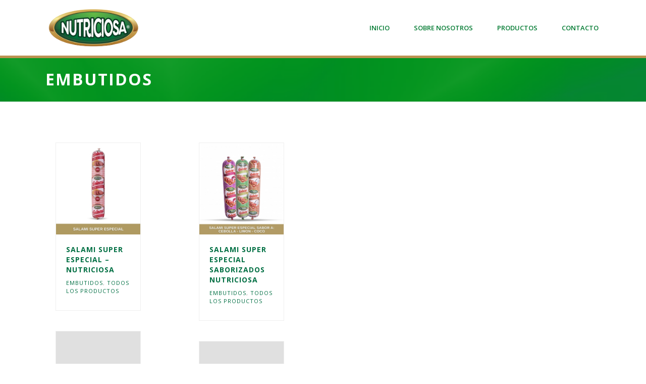

--- FILE ---
content_type: text/html; charset=UTF-8
request_url: http://nutriciosa.com/portfolio_category/embutidos/
body_size: 14738
content:
<!DOCTYPE html>
<html lang="es" >
<head>
		<meta charset="UTF-8" /><meta name="viewport" content="width=device-width, initial-scale=1.0, minimum-scale=1.0, maximum-scale=1.0, user-scalable=0" /><meta http-equiv="X-UA-Compatible" content="IE=edge,chrome=1" /><meta name="format-detection" content="telephone=no"><title>Embutidos &#8211; Nutriciosa</title>
<script type="text/javascript">var ajaxurl = "http://nutriciosa.com/wp-admin/admin-ajax.php";</script><meta name='robots' content='max-image-preview:large' />

		<style id="critical-path-css" type="text/css">
			body,html{width:100%;height:100%;margin:0;padding:0}.page-preloader{top:0;left:0;z-index:999;position:fixed;height:100%;width:100%;text-align:center}.preloader-preview-area{-webkit-animation-delay:-.2s;animation-delay:-.2s;top:50%;-webkit-transform:translateY(100%);-ms-transform:translateY(100%);transform:translateY(100%);margin-top:10px;max-height:calc(50% - 20px);opacity:1;width:100%;text-align:center;position:absolute}.preloader-logo{max-width:90%;top:50%;-webkit-transform:translateY(-100%);-ms-transform:translateY(-100%);transform:translateY(-100%);margin:-10px auto 0 auto;max-height:calc(50% - 20px);opacity:1;position:relative}.ball-pulse>div{width:15px;height:15px;border-radius:100%;margin:2px;-webkit-animation-fill-mode:both;animation-fill-mode:both;display:inline-block;-webkit-animation:ball-pulse .75s infinite cubic-bezier(.2,.68,.18,1.08);animation:ball-pulse .75s infinite cubic-bezier(.2,.68,.18,1.08)}.ball-pulse>div:nth-child(1){-webkit-animation-delay:-.36s;animation-delay:-.36s}.ball-pulse>div:nth-child(2){-webkit-animation-delay:-.24s;animation-delay:-.24s}.ball-pulse>div:nth-child(3){-webkit-animation-delay:-.12s;animation-delay:-.12s}@-webkit-keyframes ball-pulse{0%{-webkit-transform:scale(1);transform:scale(1);opacity:1}45%{-webkit-transform:scale(.1);transform:scale(.1);opacity:.7}80%{-webkit-transform:scale(1);transform:scale(1);opacity:1}}@keyframes ball-pulse{0%{-webkit-transform:scale(1);transform:scale(1);opacity:1}45%{-webkit-transform:scale(.1);transform:scale(.1);opacity:.7}80%{-webkit-transform:scale(1);transform:scale(1);opacity:1}}.ball-clip-rotate-pulse{position:relative;-webkit-transform:translateY(-15px) translateX(-10px);-ms-transform:translateY(-15px) translateX(-10px);transform:translateY(-15px) translateX(-10px);display:inline-block}.ball-clip-rotate-pulse>div{-webkit-animation-fill-mode:both;animation-fill-mode:both;position:absolute;top:0;left:0;border-radius:100%}.ball-clip-rotate-pulse>div:first-child{height:36px;width:36px;top:7px;left:-7px;-webkit-animation:ball-clip-rotate-pulse-scale 1s 0s cubic-bezier(.09,.57,.49,.9) infinite;animation:ball-clip-rotate-pulse-scale 1s 0s cubic-bezier(.09,.57,.49,.9) infinite}.ball-clip-rotate-pulse>div:last-child{position:absolute;width:50px;height:50px;left:-16px;top:-2px;background:0 0;border:2px solid;-webkit-animation:ball-clip-rotate-pulse-rotate 1s 0s cubic-bezier(.09,.57,.49,.9) infinite;animation:ball-clip-rotate-pulse-rotate 1s 0s cubic-bezier(.09,.57,.49,.9) infinite;-webkit-animation-duration:1s;animation-duration:1s}@-webkit-keyframes ball-clip-rotate-pulse-rotate{0%{-webkit-transform:rotate(0) scale(1);transform:rotate(0) scale(1)}50%{-webkit-transform:rotate(180deg) scale(.6);transform:rotate(180deg) scale(.6)}100%{-webkit-transform:rotate(360deg) scale(1);transform:rotate(360deg) scale(1)}}@keyframes ball-clip-rotate-pulse-rotate{0%{-webkit-transform:rotate(0) scale(1);transform:rotate(0) scale(1)}50%{-webkit-transform:rotate(180deg) scale(.6);transform:rotate(180deg) scale(.6)}100%{-webkit-transform:rotate(360deg) scale(1);transform:rotate(360deg) scale(1)}}@-webkit-keyframes ball-clip-rotate-pulse-scale{30%{-webkit-transform:scale(.3);transform:scale(.3)}100%{-webkit-transform:scale(1);transform:scale(1)}}@keyframes ball-clip-rotate-pulse-scale{30%{-webkit-transform:scale(.3);transform:scale(.3)}100%{-webkit-transform:scale(1);transform:scale(1)}}@-webkit-keyframes square-spin{25%{-webkit-transform:perspective(100px) rotateX(180deg) rotateY(0);transform:perspective(100px) rotateX(180deg) rotateY(0)}50%{-webkit-transform:perspective(100px) rotateX(180deg) rotateY(180deg);transform:perspective(100px) rotateX(180deg) rotateY(180deg)}75%{-webkit-transform:perspective(100px) rotateX(0) rotateY(180deg);transform:perspective(100px) rotateX(0) rotateY(180deg)}100%{-webkit-transform:perspective(100px) rotateX(0) rotateY(0);transform:perspective(100px) rotateX(0) rotateY(0)}}@keyframes square-spin{25%{-webkit-transform:perspective(100px) rotateX(180deg) rotateY(0);transform:perspective(100px) rotateX(180deg) rotateY(0)}50%{-webkit-transform:perspective(100px) rotateX(180deg) rotateY(180deg);transform:perspective(100px) rotateX(180deg) rotateY(180deg)}75%{-webkit-transform:perspective(100px) rotateX(0) rotateY(180deg);transform:perspective(100px) rotateX(0) rotateY(180deg)}100%{-webkit-transform:perspective(100px) rotateX(0) rotateY(0);transform:perspective(100px) rotateX(0) rotateY(0)}}.square-spin{display:inline-block}.square-spin>div{-webkit-animation-fill-mode:both;animation-fill-mode:both;width:50px;height:50px;-webkit-animation:square-spin 3s 0s cubic-bezier(.09,.57,.49,.9) infinite;animation:square-spin 3s 0s cubic-bezier(.09,.57,.49,.9) infinite}.cube-transition{position:relative;-webkit-transform:translate(-25px,-25px);-ms-transform:translate(-25px,-25px);transform:translate(-25px,-25px);display:inline-block}.cube-transition>div{-webkit-animation-fill-mode:both;animation-fill-mode:both;width:15px;height:15px;position:absolute;top:-5px;left:-5px;-webkit-animation:cube-transition 1.6s 0s infinite ease-in-out;animation:cube-transition 1.6s 0s infinite ease-in-out}.cube-transition>div:last-child{-webkit-animation-delay:-.8s;animation-delay:-.8s}@-webkit-keyframes cube-transition{25%{-webkit-transform:translateX(50px) scale(.5) rotate(-90deg);transform:translateX(50px) scale(.5) rotate(-90deg)}50%{-webkit-transform:translate(50px,50px) rotate(-180deg);transform:translate(50px,50px) rotate(-180deg)}75%{-webkit-transform:translateY(50px) scale(.5) rotate(-270deg);transform:translateY(50px) scale(.5) rotate(-270deg)}100%{-webkit-transform:rotate(-360deg);transform:rotate(-360deg)}}@keyframes cube-transition{25%{-webkit-transform:translateX(50px) scale(.5) rotate(-90deg);transform:translateX(50px) scale(.5) rotate(-90deg)}50%{-webkit-transform:translate(50px,50px) rotate(-180deg);transform:translate(50px,50px) rotate(-180deg)}75%{-webkit-transform:translateY(50px) scale(.5) rotate(-270deg);transform:translateY(50px) scale(.5) rotate(-270deg)}100%{-webkit-transform:rotate(-360deg);transform:rotate(-360deg)}}.ball-scale>div{border-radius:100%;margin:2px;-webkit-animation-fill-mode:both;animation-fill-mode:both;display:inline-block;height:60px;width:60px;-webkit-animation:ball-scale 1s 0s ease-in-out infinite;animation:ball-scale 1s 0s ease-in-out infinite}@-webkit-keyframes ball-scale{0%{-webkit-transform:scale(0);transform:scale(0)}100%{-webkit-transform:scale(1);transform:scale(1);opacity:0}}@keyframes ball-scale{0%{-webkit-transform:scale(0);transform:scale(0)}100%{-webkit-transform:scale(1);transform:scale(1);opacity:0}}.line-scale>div{-webkit-animation-fill-mode:both;animation-fill-mode:both;display:inline-block;width:5px;height:50px;border-radius:2px;margin:2px}.line-scale>div:nth-child(1){-webkit-animation:line-scale 1s -.5s infinite cubic-bezier(.2,.68,.18,1.08);animation:line-scale 1s -.5s infinite cubic-bezier(.2,.68,.18,1.08)}.line-scale>div:nth-child(2){-webkit-animation:line-scale 1s -.4s infinite cubic-bezier(.2,.68,.18,1.08);animation:line-scale 1s -.4s infinite cubic-bezier(.2,.68,.18,1.08)}.line-scale>div:nth-child(3){-webkit-animation:line-scale 1s -.3s infinite cubic-bezier(.2,.68,.18,1.08);animation:line-scale 1s -.3s infinite cubic-bezier(.2,.68,.18,1.08)}.line-scale>div:nth-child(4){-webkit-animation:line-scale 1s -.2s infinite cubic-bezier(.2,.68,.18,1.08);animation:line-scale 1s -.2s infinite cubic-bezier(.2,.68,.18,1.08)}.line-scale>div:nth-child(5){-webkit-animation:line-scale 1s -.1s infinite cubic-bezier(.2,.68,.18,1.08);animation:line-scale 1s -.1s infinite cubic-bezier(.2,.68,.18,1.08)}@-webkit-keyframes line-scale{0%{-webkit-transform:scaley(1);transform:scaley(1)}50%{-webkit-transform:scaley(.4);transform:scaley(.4)}100%{-webkit-transform:scaley(1);transform:scaley(1)}}@keyframes line-scale{0%{-webkit-transform:scaley(1);transform:scaley(1)}50%{-webkit-transform:scaley(.4);transform:scaley(.4)}100%{-webkit-transform:scaley(1);transform:scaley(1)}}.ball-scale-multiple{position:relative;-webkit-transform:translateY(30px);-ms-transform:translateY(30px);transform:translateY(30px);display:inline-block}.ball-scale-multiple>div{border-radius:100%;-webkit-animation-fill-mode:both;animation-fill-mode:both;margin:2px;position:absolute;left:-30px;top:0;opacity:0;margin:0;width:50px;height:50px;-webkit-animation:ball-scale-multiple 1s 0s linear infinite;animation:ball-scale-multiple 1s 0s linear infinite}.ball-scale-multiple>div:nth-child(2){-webkit-animation-delay:-.2s;animation-delay:-.2s}.ball-scale-multiple>div:nth-child(3){-webkit-animation-delay:-.2s;animation-delay:-.2s}@-webkit-keyframes ball-scale-multiple{0%{-webkit-transform:scale(0);transform:scale(0);opacity:0}5%{opacity:1}100%{-webkit-transform:scale(1);transform:scale(1);opacity:0}}@keyframes ball-scale-multiple{0%{-webkit-transform:scale(0);transform:scale(0);opacity:0}5%{opacity:1}100%{-webkit-transform:scale(1);transform:scale(1);opacity:0}}.ball-pulse-sync{display:inline-block}.ball-pulse-sync>div{width:15px;height:15px;border-radius:100%;margin:2px;-webkit-animation-fill-mode:both;animation-fill-mode:both;display:inline-block}.ball-pulse-sync>div:nth-child(1){-webkit-animation:ball-pulse-sync .6s -.21s infinite ease-in-out;animation:ball-pulse-sync .6s -.21s infinite ease-in-out}.ball-pulse-sync>div:nth-child(2){-webkit-animation:ball-pulse-sync .6s -.14s infinite ease-in-out;animation:ball-pulse-sync .6s -.14s infinite ease-in-out}.ball-pulse-sync>div:nth-child(3){-webkit-animation:ball-pulse-sync .6s -70ms infinite ease-in-out;animation:ball-pulse-sync .6s -70ms infinite ease-in-out}@-webkit-keyframes ball-pulse-sync{33%{-webkit-transform:translateY(10px);transform:translateY(10px)}66%{-webkit-transform:translateY(-10px);transform:translateY(-10px)}100%{-webkit-transform:translateY(0);transform:translateY(0)}}@keyframes ball-pulse-sync{33%{-webkit-transform:translateY(10px);transform:translateY(10px)}66%{-webkit-transform:translateY(-10px);transform:translateY(-10px)}100%{-webkit-transform:translateY(0);transform:translateY(0)}}.transparent-circle{display:inline-block;border-top:.5em solid rgba(255,255,255,.2);border-right:.5em solid rgba(255,255,255,.2);border-bottom:.5em solid rgba(255,255,255,.2);border-left:.5em solid #fff;-webkit-transform:translateZ(0);transform:translateZ(0);-webkit-animation:transparent-circle 1.1s infinite linear;animation:transparent-circle 1.1s infinite linear;width:50px;height:50px;border-radius:50%}.transparent-circle:after{border-radius:50%;width:10em;height:10em}@-webkit-keyframes transparent-circle{0%{-webkit-transform:rotate(0);transform:rotate(0)}100%{-webkit-transform:rotate(360deg);transform:rotate(360deg)}}@keyframes transparent-circle{0%{-webkit-transform:rotate(0);transform:rotate(0)}100%{-webkit-transform:rotate(360deg);transform:rotate(360deg)}}.ball-spin-fade-loader{position:relative;top:-10px;left:-10px;display:inline-block}.ball-spin-fade-loader>div{width:15px;height:15px;border-radius:100%;margin:2px;-webkit-animation-fill-mode:both;animation-fill-mode:both;position:absolute;-webkit-animation:ball-spin-fade-loader 1s infinite linear;animation:ball-spin-fade-loader 1s infinite linear}.ball-spin-fade-loader>div:nth-child(1){top:25px;left:0;animation-delay:-.84s;-webkit-animation-delay:-.84s}.ball-spin-fade-loader>div:nth-child(2){top:17.05px;left:17.05px;animation-delay:-.72s;-webkit-animation-delay:-.72s}.ball-spin-fade-loader>div:nth-child(3){top:0;left:25px;animation-delay:-.6s;-webkit-animation-delay:-.6s}.ball-spin-fade-loader>div:nth-child(4){top:-17.05px;left:17.05px;animation-delay:-.48s;-webkit-animation-delay:-.48s}.ball-spin-fade-loader>div:nth-child(5){top:-25px;left:0;animation-delay:-.36s;-webkit-animation-delay:-.36s}.ball-spin-fade-loader>div:nth-child(6){top:-17.05px;left:-17.05px;animation-delay:-.24s;-webkit-animation-delay:-.24s}.ball-spin-fade-loader>div:nth-child(7){top:0;left:-25px;animation-delay:-.12s;-webkit-animation-delay:-.12s}.ball-spin-fade-loader>div:nth-child(8){top:17.05px;left:-17.05px;animation-delay:0s;-webkit-animation-delay:0s}@-webkit-keyframes ball-spin-fade-loader{50%{opacity:.3;-webkit-transform:scale(.4);transform:scale(.4)}100%{opacity:1;-webkit-transform:scale(1);transform:scale(1)}}@keyframes ball-spin-fade-loader{50%{opacity:.3;-webkit-transform:scale(.4);transform:scale(.4)}100%{opacity:1;-webkit-transform:scale(1);transform:scale(1)}}		</style>

		<link rel="alternate" type="application/rss+xml" title="Nutriciosa &raquo; Feed" href="http://nutriciosa.com/feed/" />
<link rel="alternate" type="application/rss+xml" title="Nutriciosa &raquo; Feed de los comentarios" href="http://nutriciosa.com/comments/feed/" />

<link rel="shortcut icon" href="http://nutriciosa.com/wp-content/uploads/2018/06/favicon.png"  />
<link rel="alternate" type="application/rss+xml" title="Nutriciosa &raquo; Embutidos Portfolio Category Feed" href="http://nutriciosa.com/portfolio_category/embutidos/feed/" />
<script type="text/javascript">window.abb = {};php = {};window.PHP = {};PHP.ajax = "http://nutriciosa.com/wp-admin/admin-ajax.php";PHP.wp_p_id = "";var mk_header_parallax, mk_banner_parallax, mk_page_parallax, mk_footer_parallax, mk_body_parallax;var mk_images_dir = "http://nutriciosa.com/wp-content/themes/jupiter/assets/images",mk_theme_js_path = "http://nutriciosa.com/wp-content/themes/jupiter/assets/js",mk_theme_dir = "http://nutriciosa.com/wp-content/themes/jupiter",mk_captcha_placeholder = "Enter Captcha",mk_captcha_invalid_txt = "Invalid. Try again.",mk_captcha_correct_txt = "Captcha correct.",mk_responsive_nav_width = 1140,mk_vertical_header_back = "Back",mk_vertical_header_anim = "1",mk_check_rtl = true,mk_grid_width = 1140,mk_ajax_search_option = "disable",mk_preloader_bg_color = "#fff",mk_accent_color = "#006f43",mk_go_to_top =  "true",mk_smooth_scroll =  "true",mk_preloader_bar_color = "#006f43",mk_preloader_logo = "";mk_typekit_id   = "",mk_google_fonts = ["Open Sans:100italic,200italic,300italic,400italic,500italic,600italic,700italic,800italic,900italic,100,200,300,400,500,600,700,800,900"],mk_global_lazyload = true;</script><link rel="stylesheet" href="http://nutriciosa.com/wp-content/cache/minify/a5ff7.css" media="all" />

<style id='classic-theme-styles-inline-css' type='text/css'>
/*! This file is auto-generated */
.wp-block-button__link{color:#fff;background-color:#32373c;border-radius:9999px;box-shadow:none;text-decoration:none;padding:calc(.667em + 2px) calc(1.333em + 2px);font-size:1.125em}.wp-block-file__button{background:#32373c;color:#fff;text-decoration:none}
</style>
<style id='global-styles-inline-css' type='text/css'>
body{--wp--preset--color--black: #000000;--wp--preset--color--cyan-bluish-gray: #abb8c3;--wp--preset--color--white: #ffffff;--wp--preset--color--pale-pink: #f78da7;--wp--preset--color--vivid-red: #cf2e2e;--wp--preset--color--luminous-vivid-orange: #ff6900;--wp--preset--color--luminous-vivid-amber: #fcb900;--wp--preset--color--light-green-cyan: #7bdcb5;--wp--preset--color--vivid-green-cyan: #00d084;--wp--preset--color--pale-cyan-blue: #8ed1fc;--wp--preset--color--vivid-cyan-blue: #0693e3;--wp--preset--color--vivid-purple: #9b51e0;--wp--preset--gradient--vivid-cyan-blue-to-vivid-purple: linear-gradient(135deg,rgba(6,147,227,1) 0%,rgb(155,81,224) 100%);--wp--preset--gradient--light-green-cyan-to-vivid-green-cyan: linear-gradient(135deg,rgb(122,220,180) 0%,rgb(0,208,130) 100%);--wp--preset--gradient--luminous-vivid-amber-to-luminous-vivid-orange: linear-gradient(135deg,rgba(252,185,0,1) 0%,rgba(255,105,0,1) 100%);--wp--preset--gradient--luminous-vivid-orange-to-vivid-red: linear-gradient(135deg,rgba(255,105,0,1) 0%,rgb(207,46,46) 100%);--wp--preset--gradient--very-light-gray-to-cyan-bluish-gray: linear-gradient(135deg,rgb(238,238,238) 0%,rgb(169,184,195) 100%);--wp--preset--gradient--cool-to-warm-spectrum: linear-gradient(135deg,rgb(74,234,220) 0%,rgb(151,120,209) 20%,rgb(207,42,186) 40%,rgb(238,44,130) 60%,rgb(251,105,98) 80%,rgb(254,248,76) 100%);--wp--preset--gradient--blush-light-purple: linear-gradient(135deg,rgb(255,206,236) 0%,rgb(152,150,240) 100%);--wp--preset--gradient--blush-bordeaux: linear-gradient(135deg,rgb(254,205,165) 0%,rgb(254,45,45) 50%,rgb(107,0,62) 100%);--wp--preset--gradient--luminous-dusk: linear-gradient(135deg,rgb(255,203,112) 0%,rgb(199,81,192) 50%,rgb(65,88,208) 100%);--wp--preset--gradient--pale-ocean: linear-gradient(135deg,rgb(255,245,203) 0%,rgb(182,227,212) 50%,rgb(51,167,181) 100%);--wp--preset--gradient--electric-grass: linear-gradient(135deg,rgb(202,248,128) 0%,rgb(113,206,126) 100%);--wp--preset--gradient--midnight: linear-gradient(135deg,rgb(2,3,129) 0%,rgb(40,116,252) 100%);--wp--preset--font-size--small: 13px;--wp--preset--font-size--medium: 20px;--wp--preset--font-size--large: 36px;--wp--preset--font-size--x-large: 42px;--wp--preset--spacing--20: 0.44rem;--wp--preset--spacing--30: 0.67rem;--wp--preset--spacing--40: 1rem;--wp--preset--spacing--50: 1.5rem;--wp--preset--spacing--60: 2.25rem;--wp--preset--spacing--70: 3.38rem;--wp--preset--spacing--80: 5.06rem;--wp--preset--shadow--natural: 6px 6px 9px rgba(0, 0, 0, 0.2);--wp--preset--shadow--deep: 12px 12px 50px rgba(0, 0, 0, 0.4);--wp--preset--shadow--sharp: 6px 6px 0px rgba(0, 0, 0, 0.2);--wp--preset--shadow--outlined: 6px 6px 0px -3px rgba(255, 255, 255, 1), 6px 6px rgba(0, 0, 0, 1);--wp--preset--shadow--crisp: 6px 6px 0px rgba(0, 0, 0, 1);}:where(.is-layout-flex){gap: 0.5em;}:where(.is-layout-grid){gap: 0.5em;}body .is-layout-flow > .alignleft{float: left;margin-inline-start: 0;margin-inline-end: 2em;}body .is-layout-flow > .alignright{float: right;margin-inline-start: 2em;margin-inline-end: 0;}body .is-layout-flow > .aligncenter{margin-left: auto !important;margin-right: auto !important;}body .is-layout-constrained > .alignleft{float: left;margin-inline-start: 0;margin-inline-end: 2em;}body .is-layout-constrained > .alignright{float: right;margin-inline-start: 2em;margin-inline-end: 0;}body .is-layout-constrained > .aligncenter{margin-left: auto !important;margin-right: auto !important;}body .is-layout-constrained > :where(:not(.alignleft):not(.alignright):not(.alignfull)){max-width: var(--wp--style--global--content-size);margin-left: auto !important;margin-right: auto !important;}body .is-layout-constrained > .alignwide{max-width: var(--wp--style--global--wide-size);}body .is-layout-flex{display: flex;}body .is-layout-flex{flex-wrap: wrap;align-items: center;}body .is-layout-flex > *{margin: 0;}body .is-layout-grid{display: grid;}body .is-layout-grid > *{margin: 0;}:where(.wp-block-columns.is-layout-flex){gap: 2em;}:where(.wp-block-columns.is-layout-grid){gap: 2em;}:where(.wp-block-post-template.is-layout-flex){gap: 1.25em;}:where(.wp-block-post-template.is-layout-grid){gap: 1.25em;}.has-black-color{color: var(--wp--preset--color--black) !important;}.has-cyan-bluish-gray-color{color: var(--wp--preset--color--cyan-bluish-gray) !important;}.has-white-color{color: var(--wp--preset--color--white) !important;}.has-pale-pink-color{color: var(--wp--preset--color--pale-pink) !important;}.has-vivid-red-color{color: var(--wp--preset--color--vivid-red) !important;}.has-luminous-vivid-orange-color{color: var(--wp--preset--color--luminous-vivid-orange) !important;}.has-luminous-vivid-amber-color{color: var(--wp--preset--color--luminous-vivid-amber) !important;}.has-light-green-cyan-color{color: var(--wp--preset--color--light-green-cyan) !important;}.has-vivid-green-cyan-color{color: var(--wp--preset--color--vivid-green-cyan) !important;}.has-pale-cyan-blue-color{color: var(--wp--preset--color--pale-cyan-blue) !important;}.has-vivid-cyan-blue-color{color: var(--wp--preset--color--vivid-cyan-blue) !important;}.has-vivid-purple-color{color: var(--wp--preset--color--vivid-purple) !important;}.has-black-background-color{background-color: var(--wp--preset--color--black) !important;}.has-cyan-bluish-gray-background-color{background-color: var(--wp--preset--color--cyan-bluish-gray) !important;}.has-white-background-color{background-color: var(--wp--preset--color--white) !important;}.has-pale-pink-background-color{background-color: var(--wp--preset--color--pale-pink) !important;}.has-vivid-red-background-color{background-color: var(--wp--preset--color--vivid-red) !important;}.has-luminous-vivid-orange-background-color{background-color: var(--wp--preset--color--luminous-vivid-orange) !important;}.has-luminous-vivid-amber-background-color{background-color: var(--wp--preset--color--luminous-vivid-amber) !important;}.has-light-green-cyan-background-color{background-color: var(--wp--preset--color--light-green-cyan) !important;}.has-vivid-green-cyan-background-color{background-color: var(--wp--preset--color--vivid-green-cyan) !important;}.has-pale-cyan-blue-background-color{background-color: var(--wp--preset--color--pale-cyan-blue) !important;}.has-vivid-cyan-blue-background-color{background-color: var(--wp--preset--color--vivid-cyan-blue) !important;}.has-vivid-purple-background-color{background-color: var(--wp--preset--color--vivid-purple) !important;}.has-black-border-color{border-color: var(--wp--preset--color--black) !important;}.has-cyan-bluish-gray-border-color{border-color: var(--wp--preset--color--cyan-bluish-gray) !important;}.has-white-border-color{border-color: var(--wp--preset--color--white) !important;}.has-pale-pink-border-color{border-color: var(--wp--preset--color--pale-pink) !important;}.has-vivid-red-border-color{border-color: var(--wp--preset--color--vivid-red) !important;}.has-luminous-vivid-orange-border-color{border-color: var(--wp--preset--color--luminous-vivid-orange) !important;}.has-luminous-vivid-amber-border-color{border-color: var(--wp--preset--color--luminous-vivid-amber) !important;}.has-light-green-cyan-border-color{border-color: var(--wp--preset--color--light-green-cyan) !important;}.has-vivid-green-cyan-border-color{border-color: var(--wp--preset--color--vivid-green-cyan) !important;}.has-pale-cyan-blue-border-color{border-color: var(--wp--preset--color--pale-cyan-blue) !important;}.has-vivid-cyan-blue-border-color{border-color: var(--wp--preset--color--vivid-cyan-blue) !important;}.has-vivid-purple-border-color{border-color: var(--wp--preset--color--vivid-purple) !important;}.has-vivid-cyan-blue-to-vivid-purple-gradient-background{background: var(--wp--preset--gradient--vivid-cyan-blue-to-vivid-purple) !important;}.has-light-green-cyan-to-vivid-green-cyan-gradient-background{background: var(--wp--preset--gradient--light-green-cyan-to-vivid-green-cyan) !important;}.has-luminous-vivid-amber-to-luminous-vivid-orange-gradient-background{background: var(--wp--preset--gradient--luminous-vivid-amber-to-luminous-vivid-orange) !important;}.has-luminous-vivid-orange-to-vivid-red-gradient-background{background: var(--wp--preset--gradient--luminous-vivid-orange-to-vivid-red) !important;}.has-very-light-gray-to-cyan-bluish-gray-gradient-background{background: var(--wp--preset--gradient--very-light-gray-to-cyan-bluish-gray) !important;}.has-cool-to-warm-spectrum-gradient-background{background: var(--wp--preset--gradient--cool-to-warm-spectrum) !important;}.has-blush-light-purple-gradient-background{background: var(--wp--preset--gradient--blush-light-purple) !important;}.has-blush-bordeaux-gradient-background{background: var(--wp--preset--gradient--blush-bordeaux) !important;}.has-luminous-dusk-gradient-background{background: var(--wp--preset--gradient--luminous-dusk) !important;}.has-pale-ocean-gradient-background{background: var(--wp--preset--gradient--pale-ocean) !important;}.has-electric-grass-gradient-background{background: var(--wp--preset--gradient--electric-grass) !important;}.has-midnight-gradient-background{background: var(--wp--preset--gradient--midnight) !important;}.has-small-font-size{font-size: var(--wp--preset--font-size--small) !important;}.has-medium-font-size{font-size: var(--wp--preset--font-size--medium) !important;}.has-large-font-size{font-size: var(--wp--preset--font-size--large) !important;}.has-x-large-font-size{font-size: var(--wp--preset--font-size--x-large) !important;}
.wp-block-navigation a:where(:not(.wp-element-button)){color: inherit;}
:where(.wp-block-post-template.is-layout-flex){gap: 1.25em;}:where(.wp-block-post-template.is-layout-grid){gap: 1.25em;}
:where(.wp-block-columns.is-layout-flex){gap: 2em;}:where(.wp-block-columns.is-layout-grid){gap: 2em;}
.wp-block-pullquote{font-size: 1.5em;line-height: 1.6;}
</style>
<link rel="stylesheet" href="http://nutriciosa.com/wp-content/cache/minify/9977f.css" media="all" />


<style id='rs-plugin-settings-inline-css' type='text/css'>
#rs-demo-id {}
</style>
<link rel="stylesheet" href="http://nutriciosa.com/wp-content/cache/minify/3cca7.css" media="all" />

<style id='theme-styles-inline-css' type='text/css'>
body { background-color:#fff; } .hb-custom-header #mk-page-introduce, .mk-header { background-color:#f7f7f7;background-image:url(http://nutriciosa.com/wp-content/uploads/2018/07/titulos-paginas-nutriciosa.png);background-repeat:no-repeat;background-position:center top;background-size:cover;-webkit-background-size:cover;-moz-background-size:cover; } .hb-custom-header > div, .mk-header-bg { background-color:#fff; } .mk-classic-nav-bg { background-color:#fff; } .master-holder-bg { background-color:#ffffff; } #mk-footer { background-color:#3d4045;background-image:url(http://nutriciosa.com/wp-content/uploads/2018/08/footer-bg-nutriciosa2.jpg);background-repeat:no-repeat;background-position:left top;background-size:cover;-webkit-background-size:cover;-moz-background-size:cover; } #mk-boxed-layout { -webkit-box-shadow:0 0 px rgba(0, 0, 0, ); -moz-box-shadow:0 0 px rgba(0, 0, 0, ); box-shadow:0 0 px rgba(0, 0, 0, ); } .mk-news-tab .mk-tabs-tabs .is-active a, .mk-fancy-title.pattern-style span, .mk-fancy-title.pattern-style.color-gradient span:after, .page-bg-color { background-color:#ffffff; } .page-title { font-size:32px; color:#ffffff; text-transform:uppercase; font-weight:700; letter-spacing:2px; } .page-subtitle { font-size:14px; line-height:100%; color:#a3a3a3; font-size:14px; text-transform:none; } .mk-header { border-bottom:1px solid #ededed; } .header-style-1 .mk-header-padding-wrapper, .header-style-2 .mk-header-padding-wrapper, .header-style-3 .mk-header-padding-wrapper { padding-top:111px; } .mk-process-steps[max-width~="950px"] ul::before { display:none !important; } .mk-process-steps[max-width~="950px"] li { margin-bottom:30px !important; width:100% !important; text-align:center; } .mk-event-countdown-ul[max-width~="750px"] li { width:90%; display:block; margin:0 auto 15px; } .compose-mode .vc_element-name .vc_btn-content { height:auto !important; } body { font-family:HelveticaNeue-Light, Helvetica Neue Light, Helvetica Neue, Helvetica, Arial, "Lucida Grande", sans-serif } body, h1, h2, h3, h4, h5, h6, p:not(.form-row):not(.woocommerce-mini-cart__empty-message):not(.woocommerce-mini-cart__total):not(.woocommerce-mini-cart__buttons):not(.mk-product-total-name):not(.woocommerce-result-count), .woocommerce-customer-details address, a, textarea,input,select,button, #mk-page-introduce, .the-title, .mk-edge-title, .edge-title, .mk-edge-desc, .edge-desc, .main-navigation-ul, .mk-vm-menuwrapper, #mk-footer-navigation ul li a, .vm-header-copyright, .mk-footer-copyright, .mk-content-box, .filter-portfolio a, .mk-button, .mk-blockquote, .mk-pricing-table .mk-offer-title, .mk-pricing-table .mk-pricing-plan, .mk-pricing-table .mk-pricing-price, .mk-tabs-tabs a, .mk-accordion-tab, .mk-toggle-title, .mk-dropcaps, .price, .mk-imagebox, .mk-event-countdown, .mk-fancy-title, .mk-button-gradient, .mk-iconBox-gradient, .mk-custom-box, .mk-ornamental-title, .mk-subscribe, .mk-timeline, .mk-blog-container .mk-blog-meta .the-title, .post .blog-single-title, .mk-blog-hero .content-holder .the-title, .blog-blockquote-content, .blog-twitter-content, .mk-blog-container .mk-blog-meta .the-excerpt p, .mk-single-content p, .mk-employees .mk-employee-item .team-info-wrapper .team-member-name, .mk-testimonial-quote, .mk-box-icon .icon-box-title { font-family:Open Sans } @font-face { font-family:'star'; src:url('http://nutriciosa.com/wp-content/themes/jupiter/assets/stylesheet/fonts/star/font.eot'); src:url('http://nutriciosa.com/wp-content/themes/jupiter/assets/stylesheet/fonts/star/font.eot?#iefix') format('embedded-opentype'), url('http://nutriciosa.com/wp-content/themes/jupiter/assets/stylesheet/fonts/star/font.woff') format('woff'), url('http://nutriciosa.com/wp-content/themes/jupiter/assets/stylesheet/fonts/star/font.ttf') format('truetype'), url('http://nutriciosa.com/wp-content/themes/jupiter/assets/stylesheet/fonts/star/font.svg#star') format('svg'); font-weight:normal; font-style:normal; } @font-face { font-family:'WooCommerce'; src:url('http://nutriciosa.com/wp-content/themes/jupiter/assets/stylesheet/fonts/woocommerce/font.eot'); src:url('http://nutriciosa.com/wp-content/themes/jupiter/assets/stylesheet/fonts/woocommerce/font.eot?#iefix') format('embedded-opentype'), url('http://nutriciosa.com/wp-content/themes/jupiter/assets/stylesheet/fonts/woocommerce/font.woff') format('woff'), url('http://nutriciosa.com/wp-content/themes/jupiter/assets/stylesheet/fonts/woocommerce/font.ttf') format('truetype'), url('http://nutriciosa.com/wp-content/themes/jupiter/assets/stylesheet/fonts/woocommerce/font.svg#WooCommerce') format('svg'); font-weight:normal; font-style:normal; }#mk-page-introduce { position:relative; padding-top:2px; padding-bottom:10px; } table { margin-bottom:0px!important; } .productos-tabla td { border-bottom:1px; border-bottom-style:solid; border-bottom-width:thin; border-bottom-color:#bc9251; } .tabla-titulo h3 { font-weight:bold; color:#006f43; font-size:24px; } .btn-modal-md { padding:6px 12px; font-size:14px; line-height:1.5; -webkit-border-radius:3px; border-radius:3px; font-weight:bold; } .btn-modal-sm { font-weight:bold; } #sub-footer .mk-footer-copyright { float:none !important; display:block !important; text-align:center !important; } .mk-fancy-table.table-style1 tr:nth-child(odd) { background-color:transparent!important; } #mk-footer .footer-wrapper { padding-top:30!important; padding-bottom:15px!important; } .mk-fancy-table.table-style1 td { padding:12px; border-left:0px solid #fff; text-align:center; } .footer-border-linea { border-left:2px solid #fff!important; } .mk-fancy-table.table-style1 td { padding-top:5px; padding-bottom:5px; border-left:0px solid #fff; text-align:center; } .mk-portfolio-item { padding:10px!important; } .mk-blog-grid-item .the-title a { letter-spacing:1px; line-height:18px; color:#bc9251!important; font-size:24px!important; } .mk-blog-grid-item .blog-grid-footer { position:relative; padding:15px 20px; border-top:0px solid #e3e3e3; background-color:#007a30; } .blog-grid-footer a { color:#ffffff!important; text-transform:uppercase; } .columna-top { float:left; width:33.33%; padding:1px; } .fila-top::after { content:""; clear:both; display:table; } #responsive-form{ margin:0 auto; width:100%; } .form-row{ width:100%; } .column-half, .column-full{ float:left; position:relative; padding:0.65rem; width:100%; -webkit-box-sizing:border-box; -moz-box-sizing:border-box; box-sizing:border-box } .clearfix:after { content:""; display:table; clear:both; } .wpcf7-submit { margin:0; border:none; outline:0!important; font-size:13px; line-height:13px!important; padding:12px 15px; text-transform:uppercase; vertical-align:top; letter-spacing:1px; cursor:pointer; position:relative; font-family:inherit; text-decoration:none; overflow:visible; font-weight:700; left:auto; white-space:nowrap; display:inline-block; background-color:#007a31; color:#fff; } .wpcf7-submit:hover { margin:0; border:none; outline:0!important; font-size:13px; line-height:13px!important; padding:12px 15px; text-transform:uppercase; vertical-align:top; letter-spacing:1px; cursor:pointer; position:relative; font-family:inherit; text-decoration:none; overflow:visible; font-weight:700; left:auto; white-space:nowrap; display:inline-block; background-color:##007a31; color:#fff; } .wpb_button, .wpb_content_element, ul.wpb_thumbnails-fluid>li { margin-bottom:0px!important; } @media only screen and (min-width:48em) { .column-half{ width:50%; } } .wpcf7 input[type="text"], .wpcf7 input[type="email"], .wpcf7 textarea { width:100%; padding:15px; border:1px solid #007a31; -webkit-box-sizing:border-box; -moz-box-sizing:border-box; box-sizing:border-box } .wpcf7 input[type="text"]:focus{ background:#fff; } .wpcf7-submit { float:right; text-transform:uppercase; cursor:pointer; } .wpcf7-form .wpcf7-textarea { width:100%!important; } p { text-align:justify; } .mk-blog-grid-item .the-excerpt p { font-weight:400!important; } .wpcf7-select { width:100%; height:30px; } .mk-fullwidth-true .mk-portfolio-grid-item.five-column { width:22.96%!important; }
</style>
<link rel="stylesheet" href="http://nutriciosa.com/wp-content/cache/minify/e77b0.css" media="all" />










<script  src="http://nutriciosa.com/wp-content/cache/minify/063f3.js"></script>

<script type="text/javascript" id="mk-webfontloader-js-after">
/* <![CDATA[ */
WebFontConfig = {
	timeout: 2000
}

if ( mk_typekit_id.length > 0 ) {
	WebFontConfig.typekit = {
		id: mk_typekit_id
	}
}

if ( mk_google_fonts.length > 0 ) {
	WebFontConfig.google = {
		families:  mk_google_fonts
	}
}

if ( (mk_google_fonts.length > 0 || mk_typekit_id.length > 0) && navigator.userAgent.indexOf("Speed Insights") == -1) {
	WebFont.load( WebFontConfig );
}
		
/* ]]> */
</script>
<script  src="http://nutriciosa.com/wp-content/cache/minify/cbad2.js"></script>







<link rel="https://api.w.org/" href="http://nutriciosa.com/wp-json/" /><link rel="EditURI" type="application/rsd+xml" title="RSD" href="http://nutriciosa.com/xmlrpc.php?rsd" />
<meta name="generator" content="WordPress 6.4.5" />
<script> var isTest = false; </script><meta itemprop="author" content="" /><meta itemprop="datePublished" content="28 marzo, 2023" /><meta itemprop="dateModified" content="6 febrero, 2024" /><meta itemprop="publisher" content="Nutriciosa" /><style type="text/css">.recentcomments a{display:inline !important;padding:0 !important;margin:0 !important;}</style><meta name="generator" content="Powered by WPBakery Page Builder - drag and drop page builder for WordPress."/>
<!--[if lte IE 9]><link rel="stylesheet" type="text/css" href="http://nutriciosa.com/wp-content/plugins/js_composer_theme/assets/css/vc_lte_ie9.min.css" media="screen"><![endif]--><meta name="generator" content="Powered by Slider Revolution 5.4.8 - responsive, Mobile-Friendly Slider Plugin for WordPress with comfortable drag and drop interface." />
<script type="text/javascript">function setREVStartSize(e){									
						try{ e.c=jQuery(e.c);var i=jQuery(window).width(),t=9999,r=0,n=0,l=0,f=0,s=0,h=0;
							if(e.responsiveLevels&&(jQuery.each(e.responsiveLevels,function(e,f){f>i&&(t=r=f,l=e),i>f&&f>r&&(r=f,n=e)}),t>r&&(l=n)),f=e.gridheight[l]||e.gridheight[0]||e.gridheight,s=e.gridwidth[l]||e.gridwidth[0]||e.gridwidth,h=i/s,h=h>1?1:h,f=Math.round(h*f),"fullscreen"==e.sliderLayout){var u=(e.c.width(),jQuery(window).height());if(void 0!=e.fullScreenOffsetContainer){var c=e.fullScreenOffsetContainer.split(",");if (c) jQuery.each(c,function(e,i){u=jQuery(i).length>0?u-jQuery(i).outerHeight(!0):u}),e.fullScreenOffset.split("%").length>1&&void 0!=e.fullScreenOffset&&e.fullScreenOffset.length>0?u-=jQuery(window).height()*parseInt(e.fullScreenOffset,0)/100:void 0!=e.fullScreenOffset&&e.fullScreenOffset.length>0&&(u-=parseInt(e.fullScreenOffset,0))}f=u}else void 0!=e.minHeight&&f<e.minHeight&&(f=e.minHeight);e.c.closest(".rev_slider_wrapper").css({height:f})					
						}catch(d){console.log("Failure at Presize of Slider:"+d)}						
					};</script>
<meta name="generator" content="Jupiter Child Theme " /><noscript><style type="text/css"> .wpb_animate_when_almost_visible { opacity: 1; }</style></noscript>	</head>

<body class="archive tax-portfolio_category term-embutidos term-3 wpb-js-composer js-comp-ver-5.5.5 vc_responsive" itemscope="itemscope" itemtype="https://schema.org/WebPage"  data-adminbar="">

	
	
	<!-- Target for scroll anchors to achieve native browser bahaviour + possible enhancements like smooth scrolling -->
	<div id="top-of-page"></div>

		<div id="mk-boxed-layout">

			<div id="mk-theme-container" >

				 
    <header data-height='110'
                data-sticky-height='55'
                data-responsive-height='110'
                data-transparent-skin=''
                data-header-style='1'
                data-sticky-style='fixed'
                data-sticky-offset='header' id="mk-header-1" class="mk-header header-style-1 header-align-left  toolbar-false menu-hover-3 sticky-style-fixed mk-background-stretch boxed-header " role="banner" itemscope="itemscope" itemtype="https://schema.org/WPHeader" >
                    <div class="mk-header-holder">
                                <div class="mk-header-inner add-header-height">

                    <div class="mk-header-bg "></div>

                    
                                                <div class="mk-grid header-grid">
                    
                            <div class="mk-header-nav-container one-row-style menu-hover-style-3" role="navigation" itemscope="itemscope" itemtype="https://schema.org/SiteNavigationElement" >
                                <nav class="mk-main-navigation js-main-nav"><ul id="menu-menu-principal" class="main-navigation-ul"><li id="menu-item-137" class="menu-item menu-item-type-post_type menu-item-object-page menu-item-home no-mega-menu"><a class="menu-item-link js-smooth-scroll"  href="http://nutriciosa.com/">Inicio</a></li>
<li id="menu-item-677" class="menu-item menu-item-type-custom menu-item-object-custom menu-item-has-children no-mega-menu"><a class="menu-item-link js-smooth-scroll"  href="#">Sobre Nosotros</a>
<ul style="" class="sub-menu ">
	<li id="menu-item-136" class="menu-item menu-item-type-post_type menu-item-object-page"><a class="menu-item-link js-smooth-scroll"  href="http://nutriciosa.com/historia/">Historia</a></li>
	<li id="menu-item-308" class="menu-item menu-item-type-post_type menu-item-object-page"><a class="menu-item-link js-smooth-scroll"  href="http://nutriciosa.com/filosofia-institucional/">Filosofía Institucional</a></li>
	<li id="menu-item-686" class="menu-item menu-item-type-post_type menu-item-object-page"><a class="menu-item-link js-smooth-scroll"  href="http://nutriciosa.com/nuestra-marca/">Nuestras Marcas</a></li>
	<li id="menu-item-689" class="menu-item menu-item-type-post_type menu-item-object-page"><a class="menu-item-link js-smooth-scroll"  href="http://nutriciosa.com/planta-de-produccion/">Planta de Producción</a></li>
	<li id="menu-item-692" class="menu-item menu-item-type-post_type menu-item-object-page"><a class="menu-item-link js-smooth-scroll"  href="http://nutriciosa.com/talento-humano/">Talento Humano</a></li>
</ul>
</li>
<li id="menu-item-135" class="menu-item menu-item-type-post_type menu-item-object-page menu-item-has-children no-mega-menu"><a class="menu-item-link js-smooth-scroll"  href="http://nutriciosa.com/productos/">Productos</a>
<ul style="" class="sub-menu ">
	<li id="menu-item-395" class="menu-item menu-item-type-post_type menu-item-object-page"><a class="menu-item-link js-smooth-scroll"  href="http://nutriciosa.com/embutidos/">Embutidos</a></li>
	<li id="menu-item-1225" class="menu-item menu-item-type-post_type menu-item-object-page"><a class="menu-item-link js-smooth-scroll"  href="http://nutriciosa.com/ahumados/">Ahumados</a></li>
	<li id="menu-item-394" class="menu-item menu-item-type-post_type menu-item-object-page"><a class="menu-item-link js-smooth-scroll"  href="http://nutriciosa.com/carnes/">Carnes</a></li>
</ul>
</li>
<li id="menu-item-133" class="menu-item menu-item-type-post_type menu-item-object-page no-mega-menu"><a class="menu-item-link js-smooth-scroll"  href="http://nutriciosa.com/contacto/">Contacto</a></li>
</ul></nav>                            </div>
                            
<div class="mk-nav-responsive-link">
    <div class="mk-css-icon-menu">
        <div class="mk-css-icon-menu-line-1"></div>
        <div class="mk-css-icon-menu-line-2"></div>
        <div class="mk-css-icon-menu-line-3"></div>
    </div>
</div>	<div class=" header-logo fit-logo-img add-header-height logo-is-responsive logo-has-sticky">
		<a href="http://nutriciosa.com/" title="Nutriciosa">

			<img class="mk-desktop-logo dark-logo "
				title=""
				alt=""
				src="http://nutriciosa.com/wp-content/uploads/2018/08/nutriciosa-logo-web4.png" />

			
							<img class="mk-resposnive-logo "
					title=""
					alt=""
					src="http://nutriciosa.com/wp-content/uploads/2018/08/nutriciosa-logo-web4.png" />
			
							<img class="mk-sticky-logo "
					title=""
					alt=""
					src="http://nutriciosa.com/wp-content/uploads/2018/08/nutriciosa-logo-web4.png" />
					</a>
	</div>

                                            </div>
                    
                    <div class="mk-header-right">
                                            </div>

                </div>
                
<div class="mk-responsive-wrap">

	<nav class="menu-menu-principal-container"><ul id="menu-menu-principal-1" class="mk-responsive-nav"><li id="responsive-menu-item-137" class="menu-item menu-item-type-post_type menu-item-object-page menu-item-home"><a class="menu-item-link js-smooth-scroll"  href="http://nutriciosa.com/">Inicio</a></li>
<li id="responsive-menu-item-677" class="menu-item menu-item-type-custom menu-item-object-custom menu-item-has-children"><a class="menu-item-link js-smooth-scroll"  href="#">Sobre Nosotros</a><span class="mk-nav-arrow mk-nav-sub-closed"><svg  class="mk-svg-icon" data-name="mk-moon-arrow-down" data-cacheid="icon-67ade68ae42fe" style=" height:16px; width: 16px; "  xmlns="http://www.w3.org/2000/svg" viewBox="0 0 512 512"><path d="M512 192l-96-96-160 160-160-160-96 96 256 255.999z"/></svg></span>
<ul class="sub-menu ">
	<li id="responsive-menu-item-136" class="menu-item menu-item-type-post_type menu-item-object-page"><a class="menu-item-link js-smooth-scroll"  href="http://nutriciosa.com/historia/">Historia</a></li>
	<li id="responsive-menu-item-308" class="menu-item menu-item-type-post_type menu-item-object-page"><a class="menu-item-link js-smooth-scroll"  href="http://nutriciosa.com/filosofia-institucional/">Filosofía Institucional</a></li>
	<li id="responsive-menu-item-686" class="menu-item menu-item-type-post_type menu-item-object-page"><a class="menu-item-link js-smooth-scroll"  href="http://nutriciosa.com/nuestra-marca/">Nuestras Marcas</a></li>
	<li id="responsive-menu-item-689" class="menu-item menu-item-type-post_type menu-item-object-page"><a class="menu-item-link js-smooth-scroll"  href="http://nutriciosa.com/planta-de-produccion/">Planta de Producción</a></li>
	<li id="responsive-menu-item-692" class="menu-item menu-item-type-post_type menu-item-object-page"><a class="menu-item-link js-smooth-scroll"  href="http://nutriciosa.com/talento-humano/">Talento Humano</a></li>
</ul>
</li>
<li id="responsive-menu-item-135" class="menu-item menu-item-type-post_type menu-item-object-page menu-item-has-children"><a class="menu-item-link js-smooth-scroll"  href="http://nutriciosa.com/productos/">Productos</a><span class="mk-nav-arrow mk-nav-sub-closed"><svg  class="mk-svg-icon" data-name="mk-moon-arrow-down" data-cacheid="icon-67ade68ae49bc" style=" height:16px; width: 16px; "  xmlns="http://www.w3.org/2000/svg" viewBox="0 0 512 512"><path d="M512 192l-96-96-160 160-160-160-96 96 256 255.999z"/></svg></span>
<ul class="sub-menu ">
	<li id="responsive-menu-item-395" class="menu-item menu-item-type-post_type menu-item-object-page"><a class="menu-item-link js-smooth-scroll"  href="http://nutriciosa.com/embutidos/">Embutidos</a></li>
	<li id="responsive-menu-item-1225" class="menu-item menu-item-type-post_type menu-item-object-page"><a class="menu-item-link js-smooth-scroll"  href="http://nutriciosa.com/ahumados/">Ahumados</a></li>
	<li id="responsive-menu-item-394" class="menu-item menu-item-type-post_type menu-item-object-page"><a class="menu-item-link js-smooth-scroll"  href="http://nutriciosa.com/carnes/">Carnes</a></li>
</ul>
</li>
<li id="responsive-menu-item-133" class="menu-item menu-item-type-post_type menu-item-object-page"><a class="menu-item-link js-smooth-scroll"  href="http://nutriciosa.com/contacto/">Contacto</a></li>
</ul></nav>
		

</div>
        
            </div>
        
        <div class="mk-header-padding-wrapper"></div>
 
        <section id="mk-page-introduce" class="intro-left"><div class="mk-grid"><h1 class="page-title ">Embutidos</h1><div class="clearboth"></div></div></section>        
    </header>

		<div id="theme-page" class="master-holder  clearfix" role=&quot;main&quot; itemprop=&quot;mainContentOfPage&quot; >
			<div class="master-holder-bg-holder">
				<div id="theme-page-bg" class="master-holder-bg js-el"  ></div>
			</div>
			<div class="mk-main-wrapper-holder">
				<div  class="theme-page-wrapper mk-main-wrapper mk-grid right-layout ">
					<div class="theme-content " itemprop="mainContentOfPage">
							
<div class="portfolio-grid  portfolio-grid-lazyload ">


	<section id="loop-2" data-query="eyJwb3N0X3R5cGUiOiJwb3J0Zm9saW8iLCJjb3VudCI6IjEwIiwib2Zmc2V0IjowLCJjYXRlZ29yaWVzIjoiZW1idXRpZG9zIiwiYXV0aG9yIjoiIiwicG9zdHMiOiIiLCJvcmRlcmJ5IjoiZGF0ZSIsIm9yZGVyIjoiREVTQyJ9" data-loop-atts="[base64]" data-pagination-style="1" data-max-pages="2" data-loop-iterator="10" data-loop-categories="embutidos" data-loop-author="" data-loop-posts="" data-mk-component="Grid" data-grid-config='{"container":"#loop-2", "item":".mk-portfolio-item"}' class="mk-portfolio-container js-loop js-el mk-portfolio-classic grid-spacing-true  clearfix">
	<div class="portfolio-loader"><div><div class="mk-preloader"></div></div></div>
	


<article id="247" class="mk-portfolio-item mk-portfolio-classic-item three-column embutidos todos-los-productos">
    <div class="item-holder">
                <div class="featured-image js-taphover">
            <img class="portfolio-image" alt="Salami Super Especial &#8211; NUTRICIOSA" title="Salami Super Especial &#8211; NUTRICIOSA" src="http://nutriciosa.com/wp-content/uploads/bfi_thumb/dummy-transparent-o3pb6jecktxqv6w534fy5kccotg988tjwn5l51tq00.png" data-mk-image-src-set='{"default":"http://nutriciosa.com/wp-content/uploads/bfi_thumb/salami-super-especial-nombre-q458tdh2joqjfwhw7knu3br2wzysj00ys3zsf890bk.jpg","2x":"http://nutriciosa.com/wp-content/uploads/bfi_thumb/salami-super-especial-nombre-q458tdh71ih5mokwfy1pqglc9h10a078ht8757xsxs.jpg","mobile":"","responsive":"true"}' width="369" height="400"  />
            <div class="image-hover-overlay"></div>
            
<a class="hover-icon from-left project-load" target="_self" href="http://nutriciosa.com/portfolio-posts/salami-super-especial/" data-post-id="247"><svg  class="mk-svg-icon" data-name="mk-jupiter-icon-arrow-circle" data-cacheid="icon-67ade690aaae0" style=" height:32px; width: 32px; "  xmlns="http://www.w3.org/2000/svg" viewBox="0 0 512 512"><path d="M240 24c115.2 0 209.6 94.4 209.6 209.6s-94.4 209.6-209.6 209.6-209.6-94.4-209.6-209.6 94.4-209.6 209.6-209.6zm0-30.4c-132.8 0-240 107.2-240 240s107.2 240 240 240 240-107.2 240-240-107.2-240-240-240zm16 336c-4.8 0-8-1.6-11.2-4.8-6.4-6.4-6.4-16 0-22.4l68.8-68.8-68.8-68.8c-6.4-6.4-6.4-16 0-22.4s16-6.4 22.4 0l80 80c6.4 6.4 6.4 16 0 22.4l-80 80c-3.2 3.2-8 4.8-11.2 4.8zm80-80h-192c-9.6 0-16-6.4-16-16s6.4-16 16-16h192c9.6 0 16 6.4 16 16s-8 16-16 16z"/></svg></a>
<a class="mk-lightbox hover-icon from-right " href="http://nutriciosa.com/wp-content/uploads/2018/07/salami-super-especial-nombre.jpg" title="Salami Super Especial &#8211; NUTRICIOSA" data-fancybox-group="portfolio-loop-item" ><svg  class="mk-svg-icon" data-name="mk-jupiter-icon-plus-circle" data-cacheid="icon-67ade691123b8" style=" height:32px; width: 32px; "  xmlns="http://www.w3.org/2000/svg" viewBox="0 0 512 512"><path d="M240 24c115.2 0 209.6 94.4 209.6 209.6s-94.4 209.6-209.6 209.6-209.6-94.4-209.6-209.6 94.4-209.6 209.6-209.6zm0-30.4c-132.8 0-240 107.2-240 240s107.2 240 240 240 240-107.2 240-240-107.2-240-240-240zm80 256h-160c-9.6 0-16-6.4-16-16s6.4-16 16-16h160c9.6 0 16 6.4 16 16s-6.4 16-16 16zm-80 80c-9.6 0-16-6.4-16-16v-160c0-9.6 6.4-16 16-16s16 6.4 16 16v160c0 9.6-6.4 16-16 16z"/></svg></a>
        </div>
        <div class="portfolio-meta-wrapper">
            <h3 class="the-title"><a target="_self" href="http://nutriciosa.com/portfolio-posts/salami-super-especial/">Salami Super Especial &#8211; NUTRICIOSA</a></h3><div class="clearboth"></div>	<div class="portfolio-categories"><a href="http://nutriciosa.com/portfolio_category/embutidos/">Embutidos</a>, <a href="http://nutriciosa.com/portfolio_category/todos-los-productos/">Todos los productos</a></div>
<p class="the-excerpt"></p>        </div>
    </div>
</article>






<article id="1304" class="mk-portfolio-item mk-portfolio-classic-item three-column embutidos todos-los-productos">
    <div class="item-holder">
                <div class="featured-image js-taphover">
            <img class="portfolio-image" alt="SALAMI SUPER ESPECIAL SABORIZADOS NUTRICIOSA" title="SALAMI SUPER ESPECIAL SABORIZADOS NUTRICIOSA" src="http://nutriciosa.com/wp-content/uploads/bfi_thumb/dummy-transparent-o3pb6jecktxqv6w534fy5kccotg988tjwn5l51tq00.png" data-mk-image-src-set='{"default":"http://nutriciosa.com/wp-content/uploads/bfi_thumb/saborizados-web-con-texto-qjf4nt01fvgahpzf85653z09wep79fu8s92gegco9s.jpg","2x":"http://nutriciosa.com/wp-content/uploads/bfi_thumb/saborizados-web-con-texto-qjf4nt05xp6woi2fgik0r3uj8vrf0g0ihyav4g1gw0.jpg","mobile":"","responsive":"true"}' width="369" height="400"  />
            <div class="image-hover-overlay"></div>
            
<a class="hover-icon from-left project-load" target="_self" href="http://nutriciosa.com/portfolio-posts/salami-super-especial-saborizados-nutriciosa/" data-post-id="1304"><svg  class="mk-svg-icon" data-name="mk-jupiter-icon-arrow-circle" data-cacheid="icon-67ade69330135" style=" height:32px; width: 32px; "  xmlns="http://www.w3.org/2000/svg" viewBox="0 0 512 512"><path d="M240 24c115.2 0 209.6 94.4 209.6 209.6s-94.4 209.6-209.6 209.6-209.6-94.4-209.6-209.6 94.4-209.6 209.6-209.6zm0-30.4c-132.8 0-240 107.2-240 240s107.2 240 240 240 240-107.2 240-240-107.2-240-240-240zm16 336c-4.8 0-8-1.6-11.2-4.8-6.4-6.4-6.4-16 0-22.4l68.8-68.8-68.8-68.8c-6.4-6.4-6.4-16 0-22.4s16-6.4 22.4 0l80 80c6.4 6.4 6.4 16 0 22.4l-80 80c-3.2 3.2-8 4.8-11.2 4.8zm80-80h-192c-9.6 0-16-6.4-16-16s6.4-16 16-16h192c9.6 0 16 6.4 16 16s-8 16-16 16z"/></svg></a>
<a class="mk-lightbox hover-icon from-right " href="http://nutriciosa.com/wp-content/uploads/2024/02/saborizados-web-con-texto.jpg" title="SALAMI SUPER ESPECIAL SABORIZADOS NUTRICIOSA" data-fancybox-group="portfolio-loop-item" ><svg  class="mk-svg-icon" data-name="mk-jupiter-icon-plus-circle" data-cacheid="icon-67ade69330383" style=" height:32px; width: 32px; "  xmlns="http://www.w3.org/2000/svg" viewBox="0 0 512 512"><path d="M240 24c115.2 0 209.6 94.4 209.6 209.6s-94.4 209.6-209.6 209.6-209.6-94.4-209.6-209.6 94.4-209.6 209.6-209.6zm0-30.4c-132.8 0-240 107.2-240 240s107.2 240 240 240 240-107.2 240-240-107.2-240-240-240zm80 256h-160c-9.6 0-16-6.4-16-16s6.4-16 16-16h160c9.6 0 16 6.4 16 16s-6.4 16-16 16zm-80 80c-9.6 0-16-6.4-16-16v-160c0-9.6 6.4-16 16-16s16 6.4 16 16v160c0 9.6-6.4 16-16 16z"/></svg></a>
        </div>
        <div class="portfolio-meta-wrapper">
            <h3 class="the-title"><a target="_self" href="http://nutriciosa.com/portfolio-posts/salami-super-especial-saborizados-nutriciosa/">SALAMI SUPER ESPECIAL SABORIZADOS NUTRICIOSA</a></h3><div class="clearboth"></div>	<div class="portfolio-categories"><a href="http://nutriciosa.com/portfolio_category/embutidos/">Embutidos</a>, <a href="http://nutriciosa.com/portfolio_category/todos-los-productos/">Todos los productos</a></div>
<p class="the-excerpt"></p>        </div>
    </div>
</article>






<article id="883" class="mk-portfolio-item mk-portfolio-classic-item three-column embutidos">
    <div class="item-holder">
                <div class="featured-image js-taphover">
            <img class="portfolio-image" alt="Salami de Pollo" title="Salami de Pollo" src="http://nutriciosa.com/wp-content/uploads/bfi_thumb/dummy-transparent-o3pb6jecktxqv6w534fy5kccotg988tjwn5l51tq00.png" data-mk-image-src-set='{"default":"http://nutriciosa.com/wp-content/uploads/bfi_thumb/salami-de-pollo-nombre-q46jtkd68d7wrqht016rxb2yf7dbujwqroihab7ylc.jpg","2x":"http://nutriciosa.com/wp-content/uploads/bfi_thumb/salami-de-pollo-nombre-q46jtkdaq6yiyikt8eknkfx7rofjlk30hdqw0awr7k.jpg","mobile":"","responsive":"true"}' width="369" height="400"  />
            <div class="image-hover-overlay"></div>
            
<a class="hover-icon from-left project-load" target="_self" href="http://nutriciosa.com/portfolio-posts/883/" data-post-id="883"><svg  class="mk-svg-icon" data-name="mk-jupiter-icon-arrow-circle" data-cacheid="icon-67ade69487935" style=" height:32px; width: 32px; "  xmlns="http://www.w3.org/2000/svg" viewBox="0 0 512 512"><path d="M240 24c115.2 0 209.6 94.4 209.6 209.6s-94.4 209.6-209.6 209.6-209.6-94.4-209.6-209.6 94.4-209.6 209.6-209.6zm0-30.4c-132.8 0-240 107.2-240 240s107.2 240 240 240 240-107.2 240-240-107.2-240-240-240zm16 336c-4.8 0-8-1.6-11.2-4.8-6.4-6.4-6.4-16 0-22.4l68.8-68.8-68.8-68.8c-6.4-6.4-6.4-16 0-22.4s16-6.4 22.4 0l80 80c6.4 6.4 6.4 16 0 22.4l-80 80c-3.2 3.2-8 4.8-11.2 4.8zm80-80h-192c-9.6 0-16-6.4-16-16s6.4-16 16-16h192c9.6 0 16 6.4 16 16s-8 16-16 16z"/></svg></a>
<a class="mk-lightbox hover-icon from-right " href="http://nutriciosa.com/wp-content/uploads/2023/03/salami-de-pollo-nombre.jpg" title="Salami de Pollo" data-fancybox-group="portfolio-loop-item" ><svg  class="mk-svg-icon" data-name="mk-jupiter-icon-plus-circle" data-cacheid="icon-67ade69487c70" style=" height:32px; width: 32px; "  xmlns="http://www.w3.org/2000/svg" viewBox="0 0 512 512"><path d="M240 24c115.2 0 209.6 94.4 209.6 209.6s-94.4 209.6-209.6 209.6-209.6-94.4-209.6-209.6 94.4-209.6 209.6-209.6zm0-30.4c-132.8 0-240 107.2-240 240s107.2 240 240 240 240-107.2 240-240-107.2-240-240-240zm80 256h-160c-9.6 0-16-6.4-16-16s6.4-16 16-16h160c9.6 0 16 6.4 16 16s-6.4 16-16 16zm-80 80c-9.6 0-16-6.4-16-16v-160c0-9.6 6.4-16 16-16s16 6.4 16 16v160c0 9.6-6.4 16-16 16z"/></svg></a>
        </div>
        <div class="portfolio-meta-wrapper">
            <h3 class="the-title"><a target="_self" href="http://nutriciosa.com/portfolio-posts/883/">Salami de Pollo</a></h3><div class="clearboth"></div>	<div class="portfolio-categories"><a href="http://nutriciosa.com/portfolio_category/embutidos/">Embutidos</a></div>
<p class="the-excerpt"></p>        </div>
    </div>
</article>






<article id="1267" class="mk-portfolio-item mk-portfolio-classic-item three-column embutidos todos-los-productos">
    <div class="item-holder">
                <div class="featured-image js-taphover">
            <img class="portfolio-image" alt="Salchicha Americana" title="Salchicha Americana" src="http://nutriciosa.com/wp-content/uploads/bfi_thumb/dummy-transparent-o3pb6jecktxqv6w534fy5kccotg988tjwn5l51tq00.png" data-mk-image-src-set='{"default":"http://nutriciosa.com/wp-content/uploads/bfi_thumb/salchicha-americana-mini3-ntwf3ftq8w8j1l2kxbne6fn5czw6gm67nb4ko1bnq8.jpg","2x":"http://nutriciosa.com/wp-content/uploads/bfi_thumb/salchicha-americana-mini3-ntwf3ftuqpz58d5l5p19tkhepgye7mchd0cze10gcg.jpg","mobile":"","responsive":"true"}' width="369" height="400"  />
            <div class="image-hover-overlay"></div>
            
<a class="hover-icon from-left project-load" target="_self" href="http://nutriciosa.com/portfolio-posts/__trashed/" data-post-id="1267"><svg  class="mk-svg-icon" data-name="mk-jupiter-icon-arrow-circle" data-cacheid="icon-67ade69553ad1" style=" height:32px; width: 32px; "  xmlns="http://www.w3.org/2000/svg" viewBox="0 0 512 512"><path d="M240 24c115.2 0 209.6 94.4 209.6 209.6s-94.4 209.6-209.6 209.6-209.6-94.4-209.6-209.6 94.4-209.6 209.6-209.6zm0-30.4c-132.8 0-240 107.2-240 240s107.2 240 240 240 240-107.2 240-240-107.2-240-240-240zm16 336c-4.8 0-8-1.6-11.2-4.8-6.4-6.4-6.4-16 0-22.4l68.8-68.8-68.8-68.8c-6.4-6.4-6.4-16 0-22.4s16-6.4 22.4 0l80 80c6.4 6.4 6.4 16 0 22.4l-80 80c-3.2 3.2-8 4.8-11.2 4.8zm80-80h-192c-9.6 0-16-6.4-16-16s6.4-16 16-16h192c9.6 0 16 6.4 16 16s-8 16-16 16z"/></svg></a>
<a class="mk-lightbox hover-icon from-right " href="http://nutriciosa.com/wp-content/uploads/2018/07/salchicha-americana-mini3.jpg" title="Salchicha Americana" data-fancybox-group="portfolio-loop-item" ><svg  class="mk-svg-icon" data-name="mk-jupiter-icon-plus-circle" data-cacheid="icon-67ade69553d25" style=" height:32px; width: 32px; "  xmlns="http://www.w3.org/2000/svg" viewBox="0 0 512 512"><path d="M240 24c115.2 0 209.6 94.4 209.6 209.6s-94.4 209.6-209.6 209.6-209.6-94.4-209.6-209.6 94.4-209.6 209.6-209.6zm0-30.4c-132.8 0-240 107.2-240 240s107.2 240 240 240 240-107.2 240-240-107.2-240-240-240zm80 256h-160c-9.6 0-16-6.4-16-16s6.4-16 16-16h160c9.6 0 16 6.4 16 16s-6.4 16-16 16zm-80 80c-9.6 0-16-6.4-16-16v-160c0-9.6 6.4-16 16-16s16 6.4 16 16v160c0 9.6-6.4 16-16 16z"/></svg></a>
        </div>
        <div class="portfolio-meta-wrapper">
            <h3 class="the-title"><a target="_self" href="http://nutriciosa.com/portfolio-posts/__trashed/">Salchicha Americana</a></h3><div class="clearboth"></div>	<div class="portfolio-categories"><a href="http://nutriciosa.com/portfolio_category/embutidos/">Embutidos</a>, <a href="http://nutriciosa.com/portfolio_category/todos-los-productos/">Todos los productos</a></div>
<p class="the-excerpt"></p>        </div>
    </div>
</article>






<article id="1276" class="mk-portfolio-item mk-portfolio-classic-item three-column embutidos todos-los-productos">
    <div class="item-holder">
                <div class="featured-image js-taphover">
            <img class="portfolio-image" alt="Jamoneta Nutriciosa" title="Jamoneta Nutriciosa" src="http://nutriciosa.com/wp-content/uploads/bfi_thumb/dummy-transparent-o3pb6jecktxqv6w534fy5kccotg988tjwn5l51tq00.png" data-mk-image-src-set='{"default":"http://nutriciosa.com/wp-content/uploads/bfi_thumb/jamoneta-nutriciosa-nombre-q45abw42xrd8tpb1v50upkhj9j96z0gi9y5mgzezfk.jpg","2x":"http://nutriciosa.com/wp-content/uploads/bfi_thumb/jamoneta-nutriciosa-nombre-q45abw47fl3v0he23ieqcpbsm0beq0mrzne16z3s1s.jpg","mobile":"","responsive":"true"}' width="369" height="400"  />
            <div class="image-hover-overlay"></div>
            
<a class="hover-icon from-left project-load" target="_self" href="http://nutriciosa.com/portfolio-posts/jamoneta-nutriciosa/" data-post-id="1276"><svg  class="mk-svg-icon" data-name="mk-jupiter-icon-arrow-circle" data-cacheid="icon-67ade6961e3e6" style=" height:32px; width: 32px; "  xmlns="http://www.w3.org/2000/svg" viewBox="0 0 512 512"><path d="M240 24c115.2 0 209.6 94.4 209.6 209.6s-94.4 209.6-209.6 209.6-209.6-94.4-209.6-209.6 94.4-209.6 209.6-209.6zm0-30.4c-132.8 0-240 107.2-240 240s107.2 240 240 240 240-107.2 240-240-107.2-240-240-240zm16 336c-4.8 0-8-1.6-11.2-4.8-6.4-6.4-6.4-16 0-22.4l68.8-68.8-68.8-68.8c-6.4-6.4-6.4-16 0-22.4s16-6.4 22.4 0l80 80c6.4 6.4 6.4 16 0 22.4l-80 80c-3.2 3.2-8 4.8-11.2 4.8zm80-80h-192c-9.6 0-16-6.4-16-16s6.4-16 16-16h192c9.6 0 16 6.4 16 16s-8 16-16 16z"/></svg></a>
<a class="mk-lightbox hover-icon from-right " href="http://nutriciosa.com/wp-content/uploads/2018/07/jamoneta-nutriciosa-nombre.jpg" title="Jamoneta Nutriciosa" data-fancybox-group="portfolio-loop-item" ><svg  class="mk-svg-icon" data-name="mk-jupiter-icon-plus-circle" data-cacheid="icon-67ade6961e780" style=" height:32px; width: 32px; "  xmlns="http://www.w3.org/2000/svg" viewBox="0 0 512 512"><path d="M240 24c115.2 0 209.6 94.4 209.6 209.6s-94.4 209.6-209.6 209.6-209.6-94.4-209.6-209.6 94.4-209.6 209.6-209.6zm0-30.4c-132.8 0-240 107.2-240 240s107.2 240 240 240 240-107.2 240-240-107.2-240-240-240zm80 256h-160c-9.6 0-16-6.4-16-16s6.4-16 16-16h160c9.6 0 16 6.4 16 16s-6.4 16-16 16zm-80 80c-9.6 0-16-6.4-16-16v-160c0-9.6 6.4-16 16-16s16 6.4 16 16v160c0 9.6-6.4 16-16 16z"/></svg></a>
        </div>
        <div class="portfolio-meta-wrapper">
            <h3 class="the-title"><a target="_self" href="http://nutriciosa.com/portfolio-posts/jamoneta-nutriciosa/">Jamoneta Nutriciosa</a></h3><div class="clearboth"></div>	<div class="portfolio-categories"><a href="http://nutriciosa.com/portfolio_category/embutidos/">Embutidos</a>, <a href="http://nutriciosa.com/portfolio_category/todos-los-productos/">Todos los productos</a></div>
<p class="the-excerpt"></p>        </div>
    </div>
</article>






<article id="206" class="mk-portfolio-item mk-portfolio-classic-item three-column embutidos">
    <div class="item-holder">
                <div class="featured-image js-taphover">
            <img class="portfolio-image" alt="Jamón Cocido Extratierno Picnic" title="Jamón Cocido Extratierno Picnic" src="http://nutriciosa.com/wp-content/uploads/bfi_thumb/dummy-transparent-o3pb6jecktxqv6w534fy5kccotg988tjwn5l51tq00.png" data-mk-image-src-set='{"default":"http://nutriciosa.com/wp-content/uploads/bfi_thumb/jamon-cocido-extratierno-picnic-nombre-1-q452ltix46pi6l7zlxw42qmgrxu3uij61mchg3ps68.jpg","2x":"http://nutriciosa.com/wp-content/uploads/bfi_thumb/jamon-cocido-extratierno-picnic-nombre-1-q452ltj1m0g4ddazub9zpvgq4ewblipfrbkw63eksg.jpg","mobile":"","responsive":"true"}' width="369" height="400"  />
            <div class="image-hover-overlay"></div>
            
<a class="hover-icon from-left project-load" target="_self" href="http://nutriciosa.com/portfolio-posts/jamon-cocido-extratierno-picnic/" data-post-id="206"><svg  class="mk-svg-icon" data-name="mk-jupiter-icon-arrow-circle" data-cacheid="icon-67ade697ccb44" style=" height:32px; width: 32px; "  xmlns="http://www.w3.org/2000/svg" viewBox="0 0 512 512"><path d="M240 24c115.2 0 209.6 94.4 209.6 209.6s-94.4 209.6-209.6 209.6-209.6-94.4-209.6-209.6 94.4-209.6 209.6-209.6zm0-30.4c-132.8 0-240 107.2-240 240s107.2 240 240 240 240-107.2 240-240-107.2-240-240-240zm16 336c-4.8 0-8-1.6-11.2-4.8-6.4-6.4-6.4-16 0-22.4l68.8-68.8-68.8-68.8c-6.4-6.4-6.4-16 0-22.4s16-6.4 22.4 0l80 80c6.4 6.4 6.4 16 0 22.4l-80 80c-3.2 3.2-8 4.8-11.2 4.8zm80-80h-192c-9.6 0-16-6.4-16-16s6.4-16 16-16h192c9.6 0 16 6.4 16 16s-8 16-16 16z"/></svg></a>
<a class="mk-lightbox hover-icon from-right " href="http://nutriciosa.com/wp-content/uploads/2018/07/jamon-cocido-extratierno-picnic-nombre-1.jpg" title="Jamón Cocido Extratierno Picnic" data-fancybox-group="portfolio-loop-item" ><svg  class="mk-svg-icon" data-name="mk-jupiter-icon-plus-circle" data-cacheid="icon-67ade697ccd90" style=" height:32px; width: 32px; "  xmlns="http://www.w3.org/2000/svg" viewBox="0 0 512 512"><path d="M240 24c115.2 0 209.6 94.4 209.6 209.6s-94.4 209.6-209.6 209.6-209.6-94.4-209.6-209.6 94.4-209.6 209.6-209.6zm0-30.4c-132.8 0-240 107.2-240 240s107.2 240 240 240 240-107.2 240-240-107.2-240-240-240zm80 256h-160c-9.6 0-16-6.4-16-16s6.4-16 16-16h160c9.6 0 16 6.4 16 16s-6.4 16-16 16zm-80 80c-9.6 0-16-6.4-16-16v-160c0-9.6 6.4-16 16-16s16 6.4 16 16v160c0 9.6-6.4 16-16 16z"/></svg></a>
        </div>
        <div class="portfolio-meta-wrapper">
            <h3 class="the-title"><a target="_self" href="http://nutriciosa.com/portfolio-posts/jamon-cocido-extratierno-picnic/">Jamón Cocido Extratierno Picnic</a></h3><div class="clearboth"></div>	<div class="portfolio-categories"><a href="http://nutriciosa.com/portfolio_category/embutidos/">Embutidos</a></div>
<p class="the-excerpt"></p>        </div>
    </div>
</article>






<article id="238" class="mk-portfolio-item mk-portfolio-classic-item three-column embutidos">
    <div class="item-holder">
                <div class="featured-image js-taphover">
            <img class="portfolio-image" alt="Jamón Cocido Extratierno Bolo" title="Jamón Cocido Extratierno Bolo" src="http://nutriciosa.com/wp-content/uploads/bfi_thumb/dummy-transparent-o3pb6jecktxqv6w534fy5kccotg988tjwn5l51tq00.png" data-mk-image-src-set='{"default":"http://nutriciosa.com/wp-content/uploads/bfi_thumb/jamon-cocido-extratierno-bolo-q457ntzui9vccau5s48eeb4psyptck40qi29vzudb4.jpg","2x":"http://nutriciosa.com/wp-content/uploads/bfi_thumb/jamon-cocido-extratierno-bolo-q457ntzz03lyj2x60hma1fyz5fs13kaag7aolzj5xc.jpg","mobile":"","responsive":"true"}' width="369" height="400"  />
            <div class="image-hover-overlay"></div>
            
<a class="hover-icon from-left project-load" target="_self" href="http://nutriciosa.com/portfolio-posts/jamon-cocido-extratierno-bolo/" data-post-id="238"><svg  class="mk-svg-icon" data-name="mk-jupiter-icon-arrow-circle" data-cacheid="icon-67ade698acf03" style=" height:32px; width: 32px; "  xmlns="http://www.w3.org/2000/svg" viewBox="0 0 512 512"><path d="M240 24c115.2 0 209.6 94.4 209.6 209.6s-94.4 209.6-209.6 209.6-209.6-94.4-209.6-209.6 94.4-209.6 209.6-209.6zm0-30.4c-132.8 0-240 107.2-240 240s107.2 240 240 240 240-107.2 240-240-107.2-240-240-240zm16 336c-4.8 0-8-1.6-11.2-4.8-6.4-6.4-6.4-16 0-22.4l68.8-68.8-68.8-68.8c-6.4-6.4-6.4-16 0-22.4s16-6.4 22.4 0l80 80c6.4 6.4 6.4 16 0 22.4l-80 80c-3.2 3.2-8 4.8-11.2 4.8zm80-80h-192c-9.6 0-16-6.4-16-16s6.4-16 16-16h192c9.6 0 16 6.4 16 16s-8 16-16 16z"/></svg></a>
<a class="mk-lightbox hover-icon from-right " href="http://nutriciosa.com/wp-content/uploads/2018/07/jamon-cocido-extratierno-bolo.jpg" title="Jamón Cocido Extratierno Bolo" data-fancybox-group="portfolio-loop-item" ><svg  class="mk-svg-icon" data-name="mk-jupiter-icon-plus-circle" data-cacheid="icon-67ade698ad286" style=" height:32px; width: 32px; "  xmlns="http://www.w3.org/2000/svg" viewBox="0 0 512 512"><path d="M240 24c115.2 0 209.6 94.4 209.6 209.6s-94.4 209.6-209.6 209.6-209.6-94.4-209.6-209.6 94.4-209.6 209.6-209.6zm0-30.4c-132.8 0-240 107.2-240 240s107.2 240 240 240 240-107.2 240-240-107.2-240-240-240zm80 256h-160c-9.6 0-16-6.4-16-16s6.4-16 16-16h160c9.6 0 16 6.4 16 16s-6.4 16-16 16zm-80 80c-9.6 0-16-6.4-16-16v-160c0-9.6 6.4-16 16-16s16 6.4 16 16v160c0 9.6-6.4 16-16 16z"/></svg></a>
        </div>
        <div class="portfolio-meta-wrapper">
            <h3 class="the-title"><a target="_self" href="http://nutriciosa.com/portfolio-posts/jamon-cocido-extratierno-bolo/">Jamón Cocido Extratierno Bolo</a></h3><div class="clearboth"></div>	<div class="portfolio-categories"><a href="http://nutriciosa.com/portfolio_category/embutidos/">Embutidos</a></div>
<p class="the-excerpt"></p>        </div>
    </div>
</article>






<article id="968" class="mk-portfolio-item mk-portfolio-classic-item three-column embutidos">
    <div class="item-holder">
                <div class="featured-image js-taphover">
            <img class="portfolio-image" alt="EMBUTIDOS" title="EMBUTIDOS" src="http://nutriciosa.com/wp-content/uploads/bfi_thumb/dummy-transparent-o3pb6jecktxqv6w534fy5kccotg988tjwn5l51tq00.png" data-mk-image-src-set='{"default":"http://nutriciosa.com/wp-content/uploads/bfi_thumb/salami-superior-nombre-q46s1g09iy97cwpp9xf2sn6e1l0qsmj0s58rlwinz4.jpg","2x":"http://nutriciosa.com/wp-content/uploads/bfi_thumb/salami-superior-nombre-q46s1g0e0rztjospiasyfs0ne22yjmpahuh6bw7glc.jpg","mobile":"","responsive":"true"}' width="369" height="400"  />
            <div class="image-hover-overlay"></div>
            
<a class="hover-icon from-left project-load" target="_self" href="http://nutriciosa.com/portfolio-posts/embutidos/" data-post-id="968"><svg  class="mk-svg-icon" data-name="mk-jupiter-icon-arrow-circle" data-cacheid="icon-67ade69963448" style=" height:32px; width: 32px; "  xmlns="http://www.w3.org/2000/svg" viewBox="0 0 512 512"><path d="M240 24c115.2 0 209.6 94.4 209.6 209.6s-94.4 209.6-209.6 209.6-209.6-94.4-209.6-209.6 94.4-209.6 209.6-209.6zm0-30.4c-132.8 0-240 107.2-240 240s107.2 240 240 240 240-107.2 240-240-107.2-240-240-240zm16 336c-4.8 0-8-1.6-11.2-4.8-6.4-6.4-6.4-16 0-22.4l68.8-68.8-68.8-68.8c-6.4-6.4-6.4-16 0-22.4s16-6.4 22.4 0l80 80c6.4 6.4 6.4 16 0 22.4l-80 80c-3.2 3.2-8 4.8-11.2 4.8zm80-80h-192c-9.6 0-16-6.4-16-16s6.4-16 16-16h192c9.6 0 16 6.4 16 16s-8 16-16 16z"/></svg></a>
<a class="mk-lightbox hover-icon from-right " href="http://nutriciosa.com/wp-content/uploads/2023/03/salami-superior-nombre.jpg" title="EMBUTIDOS" data-fancybox-group="portfolio-loop-item" ><svg  class="mk-svg-icon" data-name="mk-jupiter-icon-plus-circle" data-cacheid="icon-67ade6996372c" style=" height:32px; width: 32px; "  xmlns="http://www.w3.org/2000/svg" viewBox="0 0 512 512"><path d="M240 24c115.2 0 209.6 94.4 209.6 209.6s-94.4 209.6-209.6 209.6-209.6-94.4-209.6-209.6 94.4-209.6 209.6-209.6zm0-30.4c-132.8 0-240 107.2-240 240s107.2 240 240 240 240-107.2 240-240-107.2-240-240-240zm80 256h-160c-9.6 0-16-6.4-16-16s6.4-16 16-16h160c9.6 0 16 6.4 16 16s-6.4 16-16 16zm-80 80c-9.6 0-16-6.4-16-16v-160c0-9.6 6.4-16 16-16s16 6.4 16 16v160c0 9.6-6.4 16-16 16z"/></svg></a>
        </div>
        <div class="portfolio-meta-wrapper">
            <h3 class="the-title"><a target="_self" href="http://nutriciosa.com/portfolio-posts/embutidos/">EMBUTIDOS</a></h3><div class="clearboth"></div>	<div class="portfolio-categories"><a href="http://nutriciosa.com/portfolio_category/embutidos/">Embutidos</a></div>
<p class="the-excerpt"></p>        </div>
    </div>
</article>






<article id="923" class="mk-portfolio-item mk-portfolio-classic-item three-column embutidos">
    <div class="item-holder">
                <div class="featured-image js-taphover">
            <img class="portfolio-image" alt="SALAMI AHUMADO" title="SALAMI AHUMADO" src="http://nutriciosa.com/wp-content/uploads/bfi_thumb/dummy-transparent-o3pb6jecktxqv6w534fy5kccotg988tjwn5l51tq00.png" data-mk-image-src-set='{"default":"http://nutriciosa.com/wp-content/uploads/bfi_thumb/salami-ahumado-nombre-q46yi4xxegslhqpqiie81xac3i3wb6avfv80jvi3mo.jpg","2x":"http://nutriciosa.com/wp-content/uploads/bfi_thumb/salami-ahumado-nombre-q46yi4y1waj7oisqqvs3p24lfz6426h55kgf9v6w8w.jpg","mobile":"","responsive":"true"}' width="369" height="400"  />
            <div class="image-hover-overlay"></div>
            
<a class="hover-icon from-left project-load" target="_self" href="http://nutriciosa.com/portfolio-posts/923/" data-post-id="923"><svg  class="mk-svg-icon" data-name="mk-jupiter-icon-arrow-circle" data-cacheid="icon-67ade699d11e2" style=" height:32px; width: 32px; "  xmlns="http://www.w3.org/2000/svg" viewBox="0 0 512 512"><path d="M240 24c115.2 0 209.6 94.4 209.6 209.6s-94.4 209.6-209.6 209.6-209.6-94.4-209.6-209.6 94.4-209.6 209.6-209.6zm0-30.4c-132.8 0-240 107.2-240 240s107.2 240 240 240 240-107.2 240-240-107.2-240-240-240zm16 336c-4.8 0-8-1.6-11.2-4.8-6.4-6.4-6.4-16 0-22.4l68.8-68.8-68.8-68.8c-6.4-6.4-6.4-16 0-22.4s16-6.4 22.4 0l80 80c6.4 6.4 6.4 16 0 22.4l-80 80c-3.2 3.2-8 4.8-11.2 4.8zm80-80h-192c-9.6 0-16-6.4-16-16s6.4-16 16-16h192c9.6 0 16 6.4 16 16s-8 16-16 16z"/></svg></a>
<a class="mk-lightbox hover-icon from-right " href="http://nutriciosa.com/wp-content/uploads/2023/03/salami-ahumado-nombre.jpg" title="SALAMI AHUMADO" data-fancybox-group="portfolio-loop-item" ><svg  class="mk-svg-icon" data-name="mk-jupiter-icon-plus-circle" data-cacheid="icon-67ade699d14fa" style=" height:32px; width: 32px; "  xmlns="http://www.w3.org/2000/svg" viewBox="0 0 512 512"><path d="M240 24c115.2 0 209.6 94.4 209.6 209.6s-94.4 209.6-209.6 209.6-209.6-94.4-209.6-209.6 94.4-209.6 209.6-209.6zm0-30.4c-132.8 0-240 107.2-240 240s107.2 240 240 240 240-107.2 240-240-107.2-240-240-240zm80 256h-160c-9.6 0-16-6.4-16-16s6.4-16 16-16h160c9.6 0 16 6.4 16 16s-6.4 16-16 16zm-80 80c-9.6 0-16-6.4-16-16v-160c0-9.6 6.4-16 16-16s16 6.4 16 16v160c0 9.6-6.4 16-16 16z"/></svg></a>
        </div>
        <div class="portfolio-meta-wrapper">
            <h3 class="the-title"><a target="_self" href="http://nutriciosa.com/portfolio-posts/923/">SALAMI AHUMADO</a></h3><div class="clearboth"></div>	<div class="portfolio-categories"><a href="http://nutriciosa.com/portfolio_category/embutidos/">Embutidos</a></div>
<p class="the-excerpt"></p>        </div>
    </div>
</article>






<article id="972" class="mk-portfolio-item mk-portfolio-classic-item three-column embutidos">
    <div class="item-holder">
                <div class="featured-image js-taphover">
            <img class="portfolio-image" alt="EMBUTIDOS" title="EMBUTIDOS" src="http://nutriciosa.com/wp-content/uploads/bfi_thumb/dummy-transparent-o3pb6jecktxqv6w534fy5kccotg988tjwn5l51tq00.png" data-mk-image-src-set='{"default":"http://nutriciosa.com/wp-content/uploads/bfi_thumb/salami-argentino-nombre-q46yfmpf6dd2j6ct5fe1ek232igns8cn3glehb7w80.jpg","2x":"http://nutriciosa.com/wp-content/uploads/bfi_thumb/salami-argentino-nombre-q46yfmpjo73opyftdsrx1owcezivj8iwt5tt7awou8.jpg","mobile":"","responsive":"true"}' width="369" height="400"  />
            <div class="image-hover-overlay"></div>
            
<a class="hover-icon from-left project-load" target="_self" href="http://nutriciosa.com/portfolio-posts/embutidos-2/" data-post-id="972"><svg  class="mk-svg-icon" data-name="mk-jupiter-icon-arrow-circle" data-cacheid="icon-67ade69b28c75" style=" height:32px; width: 32px; "  xmlns="http://www.w3.org/2000/svg" viewBox="0 0 512 512"><path d="M240 24c115.2 0 209.6 94.4 209.6 209.6s-94.4 209.6-209.6 209.6-209.6-94.4-209.6-209.6 94.4-209.6 209.6-209.6zm0-30.4c-132.8 0-240 107.2-240 240s107.2 240 240 240 240-107.2 240-240-107.2-240-240-240zm16 336c-4.8 0-8-1.6-11.2-4.8-6.4-6.4-6.4-16 0-22.4l68.8-68.8-68.8-68.8c-6.4-6.4-6.4-16 0-22.4s16-6.4 22.4 0l80 80c6.4 6.4 6.4 16 0 22.4l-80 80c-3.2 3.2-8 4.8-11.2 4.8zm80-80h-192c-9.6 0-16-6.4-16-16s6.4-16 16-16h192c9.6 0 16 6.4 16 16s-8 16-16 16z"/></svg></a>
<a class="mk-lightbox hover-icon from-right " href="http://nutriciosa.com/wp-content/uploads/2023/03/salami-argentino-nombre.jpg" title="EMBUTIDOS" data-fancybox-group="portfolio-loop-item" ><svg  class="mk-svg-icon" data-name="mk-jupiter-icon-plus-circle" data-cacheid="icon-67ade69b28f50" style=" height:32px; width: 32px; "  xmlns="http://www.w3.org/2000/svg" viewBox="0 0 512 512"><path d="M240 24c115.2 0 209.6 94.4 209.6 209.6s-94.4 209.6-209.6 209.6-209.6-94.4-209.6-209.6 94.4-209.6 209.6-209.6zm0-30.4c-132.8 0-240 107.2-240 240s107.2 240 240 240 240-107.2 240-240-107.2-240-240-240zm80 256h-160c-9.6 0-16-6.4-16-16s6.4-16 16-16h160c9.6 0 16 6.4 16 16s-6.4 16-16 16zm-80 80c-9.6 0-16-6.4-16-16v-160c0-9.6 6.4-16 16-16s16 6.4 16 16v160c0 9.6-6.4 16-16 16z"/></svg></a>
        </div>
        <div class="portfolio-meta-wrapper">
            <h3 class="the-title"><a target="_self" href="http://nutriciosa.com/portfolio-posts/embutidos-2/">EMBUTIDOS</a></h3><div class="clearboth"></div>	<div class="portfolio-categories"><a href="http://nutriciosa.com/portfolio_category/embutidos/">Embutidos</a></div>
<p class="the-excerpt"></p>        </div>
    </div>
</article>




	</section>

				<div class="mk-pagination mk-grid js-el clearfix" data-init-pagination="1" data-number-pages="8" data-max-pages="2" data-mk-component="Pagination">
			
				<a href="#" class="mk-pagination-previous pagination-arrows is-vis-hidden js-pagination-prev"><svg  class="mk-svg-icon" data-name="mk-icon-angle-left" data-cacheid="icon-67ade69b29866" xmlns="http://www.w3.org/2000/svg" viewBox="0 0 640 1792"><path d="M627 544q0 13-10 23l-393 393 393 393q10 10 10 23t-10 23l-50 50q-10 10-23 10t-23-10l-466-466q-10-10-10-23t10-23l466-466q10-10 23-10t23 10l50 50q10 10 10 23z"/></svg></a>
				<div class="mk-pagination-inner">
											<a class="page-number js-pagination-page current-page" href="#" data-page-id="1">
							1						</a>
											<a class="page-number js-pagination-page " href="#" data-page-id="2">
							2						</a>
									</div>	
				<a href="#" class="mk-pagination-next pagination-arrows js-pagination-next"><svg  class="mk-svg-icon" data-name="mk-icon-angle-right" data-cacheid="icon-67ade69b29988" xmlns="http://www.w3.org/2000/svg" viewBox="0 0 640 1792"><path d="M595 960q0 13-10 23l-466 466q-10 10-23 10t-23-10l-50-50q-10-10-10-23t10-23l393-393-393-393q-10-10-10-23t10-23l50-50q10-10 23-10t23 10l466 466q10 10 10 23z"/></svg></a>

				<div class="mk-total-pages">
					page					<span class="pagination-current-page js-current-page">1</span>
					of					<span class="pagination-max-pages">2</span>
				</div>

		</div>
		<input type="hidden" id="safe_load_more" name="safe_load_more" value="f7e71a0b52" /><input type="hidden" name="_wp_http_referer" value="/portfolio_category/embutidos/?fbclid=IwZXh0bgNhZW0CMTEAAR03_RqEZN9iYve_PBHUTv7AjNztkTUrP2ROhkeOvtj24f9guVhnLE91Bqk_aem_atfRrF9VJyfH2Lv-xo0XZg" />
				<span class="mk-ajax-loaded-posts" data-loop-loaded-posts="247, 1304, 883, 1267, 1276, 206, 238, 968, 923, 972"></span>

		</div>

							<div class="clearboth"></div>
											</div>
					<aside id="mk-sidebar" class="mk-builtin" role="complementary" itemscope="itemscope" itemtype="https://schema.org/WPSideBar" >
	<div class="sidebar-wrapper">
		</div>
</aside>
					<div class="clearboth"></div>
				</div>
			</div>
					</div>


<section id="mk-footer-unfold-spacer"></section>

<section id="mk-footer" class="" role="contentinfo" itemscope="itemscope" itemtype="https://schema.org/WPFooter" >
		<div class="footer-wrapper mk-grid">
		<div class="mk-padding-wrapper">
					<div class=""><section id="custom_html-2" class="widget_text widget widget_custom_html"><div class="textwidget custom-html-widget"><p>
<div  data-mk-stretch-content="true" class="wpb_row vc_row vc_row-fluid hidden-sm mk-fullwidth-false  attched-false    vc_custom_1532720733821  js-master-row  mk-grid">
				
<div class="vc_col-sm-12 wpb_column column_container   _ height-full">
		<div class=" vc_custom_1532720136842">

<div id="text-block-4" class="mk-text-block   ">

	
	<p><img class="aligncenter size-full wp-image-197" src="http://nutriciosa.com/wp-content/uploads/2018/08/logo-nutriciosa-footer2.png" alt="" width="165" height="74" /></p>

	<div class="clearboth"></div>
</div>

	</div>


<div class="wpb_row vc_inner vc_row vc_row-fluid    attched-false   ">
		
		<div class="wpb_column vc_column_container vc_col-sm-2"><div class="vc_column-inner"><div class="wpb_wrapper"></div></div></div><div class="wpb_column vc_column_container vc_col-sm-8"><div class="vc_column-inner"><div class="wpb_wrapper">
<div class="mk-fancy-table table-style1  ">

	
	</p>
<table width="100%">
<tbody>
<tr>
<td style="text-align: center;"><a href="http://nutriciosa.com/inicio/"><span style="color: #ffffff;"><strong>INICIO</strong></span></a></td>
<td class="footer-border-linea" style="text-align: center;"><a href="http://nutriciosa.com/historia/"><span style="color: #ffffff;"><strong>SOBRE NOSOTROS</strong></span></a></td>
<td class="footer-border-linea" style="text-align: center;"><a href="http://nutriciosa.com/productos/"><span style="color: #ffffff;"><strong>PRODUCTOS</strong></span></a></td>
<td class="footer-border-linea" style="text-align: center;"><a href="http://nutriciosa.com/contacto/"><span style="color: #ffffff;"><strong>CONTACTO</strong></span></a></td>
</tr>
</tbody>
</table>
<p>
</div>
</div></div></div><div class="wpb_column vc_column_container vc_col-sm-2"><div class="vc_column-inner"><div class="wpb_wrapper"></div></div></div>		
</div>
</div>
	</div>

<div  data-mk-stretch-content="true" class="wpb_row vc_row vc_row-fluid visible-sm mk-fullwidth-false  attched-false    vc_custom_1532720739311  js-master-row  mk-grid">
				
<div class="vc_col-sm-12 wpb_column column_container   _ height-full">
		<div class=" vc_custom_1532720136842">

<div id="text-block-6" class="mk-text-block   ">

	
	<p><img class="aligncenter size-full wp-image-197" src="http://nutriciosa.com/wp-content/uploads/2018/08/logo-nutriciosa-footer2.png" alt="" width="165" height="74" /></p>

	<div class="clearboth"></div>
</div>

	</div>
	<div class=" vc_custom_1532720686524">

<div id="text-block-7" class="mk-text-block   ">

	
	<p style="text-align: center;"><span style="color: #ffffff;"><a style="color: #ffffff;" href="http://nutriciosa.com/inicio/"><strong>INICIO</strong></a></span></p>
<p style="text-align: center;"><span style="color: #ffffff;"><a style="color: #ffffff;" href="http://nutriciosa.com/historia/"><strong>SOBRE NOSOTROS</strong></a></span></p>
<p style="text-align: center;"><span style="color: #ffffff;"><a style="color: #ffffff;" href="http://nutriciosa.com/productos/"><strong>PRODUCTOS</strong></a></span></p>
<p style="text-align: center;"><span style="color: #ffffff;"><a style="color: #ffffff;" href="http://nutriciosa.com/contacto/"><strong>CONTACTO</strong></a></span></p>

	<div class="clearboth"></div>
</div>

	</div>
</div>
	</div>
</p>
</div></section></div>
				<div class="clearboth"></div>
		</div>
	</div>
		
<div id="sub-footer">
	<div class=" mk-grid">
		
		<span class="mk-footer-copyright">© Todos los Derechos Reservados 2018. NUTRICIOSA</span>
			</div>
	<div class="clearboth"></div>
</div>
</section>
</div>
</div>

<div class="bottom-corner-btns js-bottom-corner-btns">

<a href="#top-of-page" class="mk-go-top  js-smooth-scroll js-bottom-corner-btn js-bottom-corner-btn--back">
	<svg  class="mk-svg-icon" data-name="mk-icon-chevron-up" data-cacheid="icon-67ade69b2c794" style=" height:16px; width: 16px; "  xmlns="http://www.w3.org/2000/svg" viewBox="0 0 1792 1792"><path d="M1683 1331l-166 165q-19 19-45 19t-45-19l-531-531-531 531q-19 19-45 19t-45-19l-166-165q-19-19-19-45.5t19-45.5l742-741q19-19 45-19t45 19l742 741q19 19 19 45.5t-19 45.5z"/></svg></a>
</div>




	<style type='text/css'></style><style id="mk-shortcode-static-styles" type="text/css">.sortable-id-2.sortable-outline-style { background-color:#1a1a1a; margin:4px; padding-left:4px !important; padding-right:4px !important; } .sortable-id-2.sortable-outline-style a { color:#cccccc; } .sortable-id-2.sortable-outline-style a.current { border-color:#cccccc !important; }  #text-block-4 { margin-bottom:0px; text-align:left; }  #text-block-6 { margin-bottom:0px; text-align:left; } #text-block-7 { margin-bottom:0px; text-align:left; }</style><script type="text/javascript">
    php = {
        hasAdminbar: false,
        json: (null != null) ? null : "",
        jsPath: 'http://nutriciosa.com/wp-content/themes/jupiter/assets/js'
      };
    </script><script  src="http://nutriciosa.com/wp-content/cache/minify/1f540.js"></script>

<script type="text/javascript" id="contact-form-7-js-extra">
/* <![CDATA[ */
var wpcf7 = {"api":{"root":"http:\/\/nutriciosa.com\/wp-json\/","namespace":"contact-form-7\/v1"},"cached":"1"};
/* ]]> */
</script>



<script  src="http://nutriciosa.com/wp-content/cache/minify/93b41.js"></script>

<script type="text/javascript" src="https://www.google.com/recaptcha/api.js?render=6LdQNpIUAAAAANVTLJFwCXzn3XW3_-yft7aT0o6V&amp;ver=3.0" id="google-recaptcha-js"></script>


<script  src="http://nutriciosa.com/wp-content/cache/minify/5839d.js"></script>

<script type="text/javascript" id="wpcf7-recaptcha-js-extra">
/* <![CDATA[ */
var wpcf7_recaptcha = {"sitekey":"6LdQNpIUAAAAANVTLJFwCXzn3XW3_-yft7aT0o6V","actions":{"homepage":"homepage","contactform":"contactform"}};
/* ]]> */
</script>

<script  src="http://nutriciosa.com/wp-content/cache/minify/f0cb4.js"></script>

<script type="text/javascript">	window.get = {};	window.get.captcha = function(enteredCaptcha) {
                  return jQuery.get(ajaxurl, { action : "mk_validate_captcha_input", captcha: enteredCaptcha });
              	};</script>
	</body>
</html>

<!--
Performance optimized by W3 Total Cache. Learn more: https://www.boldgrid.com/w3-total-cache/

Almacenamiento en caché de páginas con Disk: Enhanced 
Minimizado usando Disk

Served from: nutriciosa.com @ 2025-02-13 12:33:31 by W3 Total Cache
-->